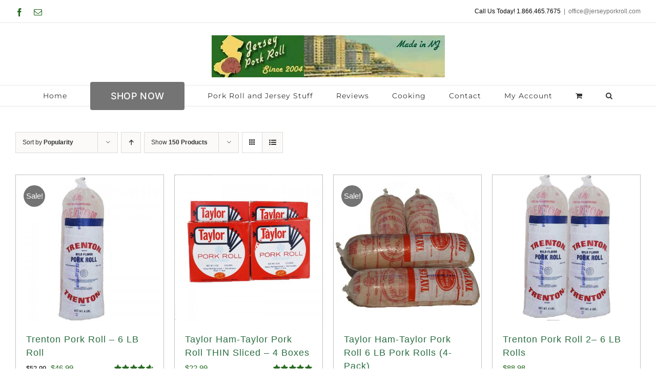

--- FILE ---
content_type: text/html; charset=UTF-8
request_url: https://jerseyporkroll.com/product-tag/pork-roll/?product_view=grid&product_orderby=popularity&product_order=desc&product_count=150
body_size: 19421
content:
<!DOCTYPE html>
<html class="avada-html-layout-wide avada-html-header-position-top avada-html-is-archive" dir="ltr" lang="en-US" prefix="og: https://ogp.me/ns#" prefix="og: http://ogp.me/ns# fb: http://ogp.me/ns/fb#">
<head>
	<meta http-equiv="X-UA-Compatible" content="IE=edge" />
	<meta http-equiv="Content-Type" content="text/html; charset=utf-8"/>
	<meta name="viewport" content="width=device-width, initial-scale=1" />
	<title>pork roll | Jersey Pork Roll</title>
	<style>img:is([sizes="auto" i], [sizes^="auto," i]) { contain-intrinsic-size: 3000px 1500px }</style>
	
		<!-- All in One SEO 4.9.0 - aioseo.com -->
	<meta name="robots" content="max-image-preview:large" />
	<link rel="canonical" href="https://jerseyporkroll.com/product-tag/pork-roll/" />
	<meta name="generator" content="All in One SEO (AIOSEO) 4.9.0" />
		<script type="application/ld+json" class="aioseo-schema">
			{"@context":"https:\/\/schema.org","@graph":[{"@type":"BreadcrumbList","@id":"https:\/\/jerseyporkroll.com\/product-tag\/pork-roll\/#breadcrumblist","itemListElement":[{"@type":"ListItem","@id":"https:\/\/jerseyporkroll.com#listItem","position":1,"name":"Home","item":"https:\/\/jerseyporkroll.com","nextItem":{"@type":"ListItem","@id":"https:\/\/jerseyporkroll.com\/shop\/#listItem","name":"Shop"}},{"@type":"ListItem","@id":"https:\/\/jerseyporkroll.com\/shop\/#listItem","position":2,"name":"Shop","item":"https:\/\/jerseyporkroll.com\/shop\/","nextItem":{"@type":"ListItem","@id":"https:\/\/jerseyporkroll.com\/product-tag\/pork-roll\/#listItem","name":"pork roll"},"previousItem":{"@type":"ListItem","@id":"https:\/\/jerseyporkroll.com#listItem","name":"Home"}},{"@type":"ListItem","@id":"https:\/\/jerseyporkroll.com\/product-tag\/pork-roll\/#listItem","position":3,"name":"pork roll","previousItem":{"@type":"ListItem","@id":"https:\/\/jerseyporkroll.com\/shop\/#listItem","name":"Shop"}}]},{"@type":"CollectionPage","@id":"https:\/\/jerseyporkroll.com\/product-tag\/pork-roll\/#collectionpage","url":"https:\/\/jerseyporkroll.com\/product-tag\/pork-roll\/","name":"pork roll | Jersey Pork Roll","inLanguage":"en-US","isPartOf":{"@id":"https:\/\/jerseyporkroll.com\/#website"},"breadcrumb":{"@id":"https:\/\/jerseyporkroll.com\/product-tag\/pork-roll\/#breadcrumblist"}},{"@type":"Organization","@id":"https:\/\/jerseyporkroll.com\/#organization","name":"Jersey Pork Roll","description":"Taylor Pork Roll, Taylor Ham, Trenton Pork Roll, Sabrett Hot Dogs and More","url":"https:\/\/jerseyporkroll.com\/","telephone":"+18664657675","logo":{"@type":"ImageObject","url":"https:\/\/jerseyporkroll.com\/wp-content\/uploads\/2012\/05\/jprlogo2011.jpg","@id":"https:\/\/jerseyporkroll.com\/product-tag\/pork-roll\/#organizationLogo","width":164,"height":92,"caption":"Jersey Pork Roll since 2004"},"image":{"@id":"https:\/\/jerseyporkroll.com\/product-tag\/pork-roll\/#organizationLogo"}},{"@type":"WebSite","@id":"https:\/\/jerseyporkroll.com\/#website","url":"https:\/\/jerseyporkroll.com\/","name":"Jersey Pork Roll","description":"Taylor Pork Roll, Taylor Ham, Trenton Pork Roll, Sabrett Hot Dogs and More","inLanguage":"en-US","publisher":{"@id":"https:\/\/jerseyporkroll.com\/#organization"}}]}
		</script>
		<!-- All in One SEO -->

<link rel='dns-prefetch' href='//www.google.com' />
<link rel="alternate" type="application/rss+xml" title="Jersey Pork Roll &raquo; Feed" href="https://jerseyporkroll.com/feed/" />
<link rel="alternate" type="application/rss+xml" title="Jersey Pork Roll &raquo; Comments Feed" href="https://jerseyporkroll.com/comments/feed/" />
		
		
		
				<link rel="alternate" type="application/rss+xml" title="Jersey Pork Roll &raquo; pork roll Tag Feed" href="https://jerseyporkroll.com/product-tag/pork-roll/feed/" />
<script type="text/javascript">
/* <![CDATA[ */
window._wpemojiSettings = {"baseUrl":"https:\/\/s.w.org\/images\/core\/emoji\/16.0.1\/72x72\/","ext":".png","svgUrl":"https:\/\/s.w.org\/images\/core\/emoji\/16.0.1\/svg\/","svgExt":".svg","source":{"concatemoji":"https:\/\/jerseyporkroll.com\/wp-includes\/js\/wp-emoji-release.min.js?ver=6.8.3"}};
/*! This file is auto-generated */
!function(s,n){var o,i,e;function c(e){try{var t={supportTests:e,timestamp:(new Date).valueOf()};sessionStorage.setItem(o,JSON.stringify(t))}catch(e){}}function p(e,t,n){e.clearRect(0,0,e.canvas.width,e.canvas.height),e.fillText(t,0,0);var t=new Uint32Array(e.getImageData(0,0,e.canvas.width,e.canvas.height).data),a=(e.clearRect(0,0,e.canvas.width,e.canvas.height),e.fillText(n,0,0),new Uint32Array(e.getImageData(0,0,e.canvas.width,e.canvas.height).data));return t.every(function(e,t){return e===a[t]})}function u(e,t){e.clearRect(0,0,e.canvas.width,e.canvas.height),e.fillText(t,0,0);for(var n=e.getImageData(16,16,1,1),a=0;a<n.data.length;a++)if(0!==n.data[a])return!1;return!0}function f(e,t,n,a){switch(t){case"flag":return n(e,"\ud83c\udff3\ufe0f\u200d\u26a7\ufe0f","\ud83c\udff3\ufe0f\u200b\u26a7\ufe0f")?!1:!n(e,"\ud83c\udde8\ud83c\uddf6","\ud83c\udde8\u200b\ud83c\uddf6")&&!n(e,"\ud83c\udff4\udb40\udc67\udb40\udc62\udb40\udc65\udb40\udc6e\udb40\udc67\udb40\udc7f","\ud83c\udff4\u200b\udb40\udc67\u200b\udb40\udc62\u200b\udb40\udc65\u200b\udb40\udc6e\u200b\udb40\udc67\u200b\udb40\udc7f");case"emoji":return!a(e,"\ud83e\udedf")}return!1}function g(e,t,n,a){var r="undefined"!=typeof WorkerGlobalScope&&self instanceof WorkerGlobalScope?new OffscreenCanvas(300,150):s.createElement("canvas"),o=r.getContext("2d",{willReadFrequently:!0}),i=(o.textBaseline="top",o.font="600 32px Arial",{});return e.forEach(function(e){i[e]=t(o,e,n,a)}),i}function t(e){var t=s.createElement("script");t.src=e,t.defer=!0,s.head.appendChild(t)}"undefined"!=typeof Promise&&(o="wpEmojiSettingsSupports",i=["flag","emoji"],n.supports={everything:!0,everythingExceptFlag:!0},e=new Promise(function(e){s.addEventListener("DOMContentLoaded",e,{once:!0})}),new Promise(function(t){var n=function(){try{var e=JSON.parse(sessionStorage.getItem(o));if("object"==typeof e&&"number"==typeof e.timestamp&&(new Date).valueOf()<e.timestamp+604800&&"object"==typeof e.supportTests)return e.supportTests}catch(e){}return null}();if(!n){if("undefined"!=typeof Worker&&"undefined"!=typeof OffscreenCanvas&&"undefined"!=typeof URL&&URL.createObjectURL&&"undefined"!=typeof Blob)try{var e="postMessage("+g.toString()+"("+[JSON.stringify(i),f.toString(),p.toString(),u.toString()].join(",")+"));",a=new Blob([e],{type:"text/javascript"}),r=new Worker(URL.createObjectURL(a),{name:"wpTestEmojiSupports"});return void(r.onmessage=function(e){c(n=e.data),r.terminate(),t(n)})}catch(e){}c(n=g(i,f,p,u))}t(n)}).then(function(e){for(var t in e)n.supports[t]=e[t],n.supports.everything=n.supports.everything&&n.supports[t],"flag"!==t&&(n.supports.everythingExceptFlag=n.supports.everythingExceptFlag&&n.supports[t]);n.supports.everythingExceptFlag=n.supports.everythingExceptFlag&&!n.supports.flag,n.DOMReady=!1,n.readyCallback=function(){n.DOMReady=!0}}).then(function(){return e}).then(function(){var e;n.supports.everything||(n.readyCallback(),(e=n.source||{}).concatemoji?t(e.concatemoji):e.wpemoji&&e.twemoji&&(t(e.twemoji),t(e.wpemoji)))}))}((window,document),window._wpemojiSettings);
/* ]]> */
</script>
<link rel='stylesheet' id='woocommerce-smart-coupons-available-coupons-block-css' href='https://jerseyporkroll.com/wp-content/plugins/woocommerce-smart-coupons/blocks/build/style-woocommerce-smart-coupons-available-coupons-block.css?ver=9.55.0' type='text/css' media='all' />
<link rel='stylesheet' id='wp-components-css' href='https://jerseyporkroll.com/wp-includes/css/dist/components/style.min.css?ver=6.8.3' type='text/css' media='all' />
<link rel='stylesheet' id='woocommerce-smart-coupons-send-coupon-form-block-css' href='https://jerseyporkroll.com/wp-content/plugins/woocommerce-smart-coupons/blocks/build/style-woocommerce-smart-coupons-send-coupon-form-block.css?ver=9.55.0' type='text/css' media='all' />
<link rel='stylesheet' id='woocommerce-smart-coupons-action-tab-frontend-css' href='https://jerseyporkroll.com/wp-content/plugins/woocommerce-smart-coupons/blocks/build/style-woocommerce-smart-coupons-action-tab-frontend.css?ver=9.55.0' type='text/css' media='all' />
<style id='wp-emoji-styles-inline-css' type='text/css'>

	img.wp-smiley, img.emoji {
		display: inline !important;
		border: none !important;
		box-shadow: none !important;
		height: 1em !important;
		width: 1em !important;
		margin: 0 0.07em !important;
		vertical-align: -0.1em !important;
		background: none !important;
		padding: 0 !important;
	}
</style>
<link rel='stylesheet' id='aioseo/css/src/vue/standalone/blocks/table-of-contents/global.scss-css' href='https://jerseyporkroll.com/wp-content/plugins/all-in-one-seo-pack/dist/Lite/assets/css/table-of-contents/global.e90f6d47.css?ver=4.9.0' type='text/css' media='all' />
<style id='woocommerce-inline-inline-css' type='text/css'>
.woocommerce form .form-row .required { visibility: visible; }
</style>
<link rel='stylesheet' id='fusion-dynamic-css-css' href='https://jerseyporkroll.com/wp-content/uploads/fusion-styles/9dc1894ae77afe9d6470449b1d36f7fd.min.css?ver=3.10.1' type='text/css' media='all' />
<script type="text/template" id="tmpl-variation-template">
	<div class="woocommerce-variation-description">{{{ data.variation.variation_description }}}</div>
	<div class="woocommerce-variation-price">{{{ data.variation.price_html }}}</div>
	<div class="woocommerce-variation-availability">{{{ data.variation.availability_html }}}</div>
</script>
<script type="text/template" id="tmpl-unavailable-variation-template">
	<p role="alert">Sorry, this product is unavailable. Please choose a different combination.</p>
</script>
<script type="text/javascript" src="https://jerseyporkroll.com/wp-includes/js/jquery/jquery.min.js?ver=3.7.1" id="jquery-core-js"></script>
<script type="text/javascript" src="https://jerseyporkroll.com/wp-includes/js/jquery/jquery-migrate.min.js?ver=3.4.1" id="jquery-migrate-js"></script>
<script type="text/javascript" src="https://jerseyporkroll.com/wp-includes/js/underscore.min.js?ver=1.13.7" id="underscore-js"></script>
<script type="text/javascript" id="wp-util-js-extra">
/* <![CDATA[ */
var _wpUtilSettings = {"ajax":{"url":"\/wp-admin\/admin-ajax.php"}};
/* ]]> */
</script>
<script type="text/javascript" src="https://jerseyporkroll.com/wp-includes/js/wp-util.min.js?ver=6.8.3" id="wp-util-js"></script>
<script type="text/javascript" src="https://jerseyporkroll.com/wp-content/plugins/woocommerce/assets/js/jquery-blockui/jquery.blockUI.min.js?ver=2.7.0-wc.10.3.7" id="wc-jquery-blockui-js" data-wp-strategy="defer"></script>
<script type="text/javascript" src="https://jerseyporkroll.com/wp-content/plugins/recaptcha-woo/js/rcfwc.js?ver=1.0" id="rcfwc-js-js" defer="defer" data-wp-strategy="defer"></script>
<script type="text/javascript" src="https://www.google.com/recaptcha/api.js?hl=en_US" id="recaptcha-js" defer="defer" data-wp-strategy="defer"></script>
<script type="text/javascript" src="https://jerseyporkroll.com/wp-content/plugins/woocommerce/assets/js/js-cookie/js.cookie.min.js?ver=2.1.4-wc.10.3.7" id="wc-js-cookie-js" defer="defer" data-wp-strategy="defer"></script>
<script type="text/javascript" id="woocommerce-js-extra">
/* <![CDATA[ */
var woocommerce_params = {"ajax_url":"\/wp-admin\/admin-ajax.php","wc_ajax_url":"\/?wc-ajax=%%endpoint%%","i18n_password_show":"Show password","i18n_password_hide":"Hide password"};
/* ]]> */
</script>
<script type="text/javascript" src="https://jerseyporkroll.com/wp-content/plugins/woocommerce/assets/js/frontend/woocommerce.min.js?ver=10.3.7" id="woocommerce-js" defer="defer" data-wp-strategy="defer"></script>
<script type="text/javascript" id="enhanced-ecommerce-google-analytics-js-extra">
/* <![CDATA[ */
var ConvAioGlobal = {"nonce":"28800e1fcc"};
/* ]]> */
</script>
<script data-cfasync="false" data-no-optimize="1" data-pagespeed-no-defer type="text/javascript" src="https://jerseyporkroll.com/wp-content/plugins/enhanced-e-commerce-for-woocommerce-store/public/js/con-gtm-google-analytics.js?ver=7.2.13" id="enhanced-ecommerce-google-analytics-js"></script>
<script data-cfasync="false" data-no-optimize="1" data-pagespeed-no-defer type="text/javascript" id="enhanced-ecommerce-google-analytics-js-after">
/* <![CDATA[ */
tvc_smd={"tvc_wcv":"10.3.7","tvc_wpv":"6.8.3","tvc_eev":"7.2.13","tvc_cnf":{"t_cg":"","t_ec":"","t_ee":"on","t_df":"","t_gUser":"","t_UAen":"on","t_thr":"6","t_IPA":"","t_PrivacyPolicy":"1"},"tvc_sub_data":{"sub_id":"","cu_id":"","pl_id":"","ga_tra_option":"","ga_property_id":"","ga_measurement_id":"","ga_ads_id":"","ga_gmc_id":"","ga_gmc_id_p":"","op_gtag_js":"","op_en_e_t":"","op_rm_t_t":"","op_dy_rm_t_t":"","op_li_ga_wi_ads":"","gmc_is_product_sync":"","gmc_is_site_verified":"","gmc_is_domain_claim":"","gmc_product_count":"","fb_pixel_id":"","tracking_method":"gtm","user_gtm_id":"conversios-gtm"}};
/* ]]> */
</script>
<link rel="https://api.w.org/" href="https://jerseyporkroll.com/wp-json/" /><link rel="alternate" title="JSON" type="application/json" href="https://jerseyporkroll.com/wp-json/wp/v2/product_tag/69" /><link rel="EditURI" type="application/rsd+xml" title="RSD" href="https://jerseyporkroll.com/xmlrpc.php?rsd" />
<meta name="generator" content="WordPress 6.8.3" />
<meta name="generator" content="WooCommerce 10.3.7" />
<!-- Google Tag Manager -->
<script>(function(w,d,s,l,i){w[l]=w[l]||[];w[l].push({'gtm.start':new Date().getTime(),event:'gtm.js'});var f=d.getElementsByTagName(s)[0],j=d.createElement(s),dl=l!='dataLayer'?'&l='+l:'';j.async=true;j.src='https://www.googletagmanager.com/gtm.js?id='+i+dl;f.parentNode.insertBefore(j,f);})(window,document,'script','dataLayer','GTM-TPJXFD37');</script>
<!-- End Google Tag Manager --> <style type="text/css" id="css-fb-visibility">@media screen and (max-width: 640px){.fusion-no-small-visibility{display:none !important;}body .sm-text-align-center{text-align:center !important;}body .sm-text-align-left{text-align:left !important;}body .sm-text-align-right{text-align:right !important;}body .sm-flex-align-center{justify-content:center !important;}body .sm-flex-align-flex-start{justify-content:flex-start !important;}body .sm-flex-align-flex-end{justify-content:flex-end !important;}body .sm-mx-auto{margin-left:auto !important;margin-right:auto !important;}body .sm-ml-auto{margin-left:auto !important;}body .sm-mr-auto{margin-right:auto !important;}body .fusion-absolute-position-small{position:absolute;top:auto;width:100%;}.awb-sticky.awb-sticky-small{ position: sticky; top: var(--awb-sticky-offset,0); }}@media screen and (min-width: 641px) and (max-width: 1024px){.fusion-no-medium-visibility{display:none !important;}body .md-text-align-center{text-align:center !important;}body .md-text-align-left{text-align:left !important;}body .md-text-align-right{text-align:right !important;}body .md-flex-align-center{justify-content:center !important;}body .md-flex-align-flex-start{justify-content:flex-start !important;}body .md-flex-align-flex-end{justify-content:flex-end !important;}body .md-mx-auto{margin-left:auto !important;margin-right:auto !important;}body .md-ml-auto{margin-left:auto !important;}body .md-mr-auto{margin-right:auto !important;}body .fusion-absolute-position-medium{position:absolute;top:auto;width:100%;}.awb-sticky.awb-sticky-medium{ position: sticky; top: var(--awb-sticky-offset,0); }}@media screen and (min-width: 1025px){.fusion-no-large-visibility{display:none !important;}body .lg-text-align-center{text-align:center !important;}body .lg-text-align-left{text-align:left !important;}body .lg-text-align-right{text-align:right !important;}body .lg-flex-align-center{justify-content:center !important;}body .lg-flex-align-flex-start{justify-content:flex-start !important;}body .lg-flex-align-flex-end{justify-content:flex-end !important;}body .lg-mx-auto{margin-left:auto !important;margin-right:auto !important;}body .lg-ml-auto{margin-left:auto !important;}body .lg-mr-auto{margin-right:auto !important;}body .fusion-absolute-position-large{position:absolute;top:auto;width:100%;}.awb-sticky.awb-sticky-large{ position: sticky; top: var(--awb-sticky-offset,0); }}</style>	<noscript><style>.woocommerce-product-gallery{ opacity: 1 !important; }</style></noscript>
	        <script data-cfasync="false" data-no-optimize="1" data-pagespeed-no-defer>
            var tvc_lc = 'USD';
        </script>
        <script data-cfasync="false" data-no-optimize="1" data-pagespeed-no-defer>
            var tvc_lc = 'USD';
        </script>
<script data-cfasync="false" data-pagespeed-no-defer>
      window.dataLayer = window.dataLayer || [];
      dataLayer.push({"event":"begin_datalayer","cov_remarketing":false,"conv_track_email":"1","conv_track_phone":"1","conv_track_address":"1","conv_track_page_scroll":"1","conv_track_file_download":"1","conv_track_author":"1","conv_track_signup":"1","conv_track_signin":"1"});
    </script>    <!-- Google Tag Manager by Conversios-->
    <script>
      (function(w, d, s, l, i) {
        w[l] = w[l] || [];
        w[l].push({
          'gtm.start': new Date().getTime(),
          event: 'gtm.js'
        });
        var f = d.getElementsByTagName(s)[0],
          j = d.createElement(s),
          dl = l != 'dataLayer' ? '&l=' + l : '';
        j.async = true;
        j.src =
          'https://www.googletagmanager.com/gtm.js?id=' + i + dl;
        f.parentNode.insertBefore(j, f);
      })(window, document, 'script', 'dataLayer', 'GTM-NGTQ2D2P');
    </script>
    <!-- End Google Tag Manager -->
    <!-- Google Tag Manager (noscript) -->
    <noscript><iframe src="https://www.googletagmanager.com/ns.html?id=GTM-NGTQ2D2P" height="0" width="0" style="display:none;visibility:hidden"></iframe></noscript>
    <!-- End Google Tag Manager (noscript) -->
      <script>
      (window.gaDevIds = window.gaDevIds || []).push('5CDcaG');
    </script>
          <script data-cfasync="false" data-no-optimize="1" data-pagespeed-no-defer>
            var tvc_lc = 'USD';
        </script>
        <script data-cfasync="false" data-no-optimize="1" data-pagespeed-no-defer>
            var tvc_lc = 'USD';
        </script>
		<style type="text/css" id="wp-custom-css">
			#christmas_shipping_field {
  display: flex;
  flex-direction: column;
  gap: 6px; /* spacing between each option */
}

#christmas_shipping_field label {
  display: flex !important;
  align-items: center; /* vertically center radio + text */
  gap: 6px; /* spacing between circle and text */
  margin: 0;
}

#christmas_shipping_field input[type="radio"] {
  display: inline-block !important;
  margin: 0;
}
		</style>
				<script type="text/javascript">
			var doc = document.documentElement;
			doc.setAttribute( 'data-useragent', navigator.userAgent );
		</script>
		
	</head>

<body class="archive tax-product_tag term-pork-roll term-69 wp-theme-Avada theme-Avada woocommerce woocommerce-page woocommerce-no-js fusion-image-hovers fusion-pagination-sizing fusion-button_type-flat fusion-button_span-no fusion-button_gradient-linear avada-image-rollover-circle-yes avada-image-rollover-yes avada-image-rollover-direction-left fusion-body ltr fusion-sticky-header no-tablet-sticky-header no-mobile-sticky-header no-mobile-slidingbar no-mobile-totop avada-has-rev-slider-styles fusion-disable-outline fusion-sub-menu-fade mobile-logo-pos-center layout-wide-mode avada-has-boxed-modal-shadow-none layout-scroll-offset-full avada-has-zero-margin-offset-top fusion-top-header menu-text-align-center fusion-woo-product-design-classic fusion-woo-shop-page-columns-4 fusion-woo-related-columns-4 fusion-woo-archive-page-columns-4 fusion-woocommerce-equal-heights avada-has-woo-gallery-disabled woo-sale-badge-circle woo-outofstock-badge-top_bar mobile-menu-design-modern fusion-show-pagination-text fusion-header-layout-v5 avada-responsive avada-footer-fx-none avada-menu-highlight-style-arrow fusion-search-form-classic fusion-main-menu-search-dropdown fusion-avatar-square avada-sticky-shrinkage avada-dropdown-styles avada-blog-layout-large avada-blog-archive-layout-large avada-header-shadow-no avada-menu-icon-position-left avada-has-megamenu-shadow avada-has-mainmenu-dropdown-divider avada-has-pagetitle-100-width avada-has-pagetitle-bg-full avada-has-main-nav-search-icon avada-has-100-footer avada-has-breadcrumb-mobile-hidden avada-has-titlebar-hide avada-has-pagination-padding avada-flyout-menu-direction-fade avada-ec-views-v1" data-awb-post-id="2846">
	<!-- Google Tag Manager (noscript) -->
<noscript><iframe src="https://www.googletagmanager.com/ns.html?id=GTM-TPJXFD37" height="0" width="0" style="display:none;visibility:hidden"></iframe></noscript>
<!-- End Google Tag Manager (noscript) -->    <!-- Google Tag Manager (noscript) conversios -->
    <noscript><iframe src="https://www.googletagmanager.com/ns.html?id=GTM-NGTQ2D2P" height="0" width="0" style="display:none;visibility:hidden"></iframe></noscript>
    <!-- End Google Tag Manager (noscript) conversios -->
    	<a class="skip-link screen-reader-text" href="#content">Skip to content</a>

	<div id="boxed-wrapper">
		
		<div id="wrapper" class="fusion-wrapper">
			<div id="home" style="position:relative;top:-1px;"></div>
							
					
			<header class="fusion-header-wrapper">
				<div class="fusion-header-v5 fusion-logo-alignment fusion-logo-center fusion-sticky-menu-1 fusion-sticky-logo- fusion-mobile-logo- fusion-sticky-menu-only fusion-header-menu-align-center fusion-mobile-menu-design-modern">
					
<div class="fusion-secondary-header">
	<div class="fusion-row">
					<div class="fusion-alignleft">
				<div class="fusion-social-links-header"><div class="fusion-social-networks"><div class="fusion-social-networks-wrapper"><a  class="fusion-social-network-icon fusion-tooltip fusion-facebook awb-icon-facebook" style data-placement="bottom" data-title="Facebook" data-toggle="tooltip" title="Facebook" href="https://www.facebook.com/JerseyPorkRoll/" target="_blank" rel="noreferrer"><span class="screen-reader-text">Facebook</span></a><a class="fusion-social-network-icon fusion-tooltip fusion-mail awb-icon-mail" style data-placement="bottom" data-title="Email" data-toggle="tooltip" title="Email" href="/cdn-cgi/l/email-protection#caa5ece9fbfaf8f1aca3ece9faf3f3f1afece9fafcfef1ece9fbfafcf1afb8b9afece9fbf8fbf1baa5b8a1b8ece9fbfbfbf1a6ece9fbfaf2f1ece9fafefcf1a9a5a7" target="_self" rel="noopener noreferrer"><span class="screen-reader-text">Email</span></a></div></div></div>			</div>
							<div class="fusion-alignright">
				<div class="fusion-contact-info"><span class="fusion-contact-info-phone-number"><span><a style="color: #000000;" href="tel:18664657675">Call Us Today! 1.866.465.7675</a></span></span><span class="fusion-header-separator">|</span><span class="fusion-contact-info-email-address"><a href="/cdn-cgi/l/email-protection#e08fc6c3d1d0d2dbc6c3d1d0d2db8983c6c3d1d0d1dbc6c3d6d4dbc6c3d1d0d6dbc6c3d1d0d1db92c6c3d1d1d5dbc6c3d1d0d1dbc6c3d1d2d1db90c6c3d1d1d1dbc6c3d1d1d4db8bc6c3d1d1d4db8f8c8cc6c3d4d6dbc6c3d9d9db8fc6c3d1d0d9db">o&#102;&#102;ic&#101;&#64;&#106;&#101;r&#115;&#101;&#121;p&#111;&#114;k&#114;oll&#46;&#99;o&#109;</a></span></div>			</div>
			</div>
</div>
<div class="fusion-header-sticky-height"></div>
<div class="fusion-sticky-header-wrapper"> <!-- start fusion sticky header wrapper -->
	<div class="fusion-header">
		<div class="fusion-row">
							<div class="fusion-logo" data-margin-top="15px" data-margin-bottom="15px" data-margin-left="0px" data-margin-right="0px">
			<a class="fusion-logo-link"  href="https://jerseyporkroll.com/" >

						<!-- standard logo -->
			<img src="https://jerseyporkroll.com/wp-content/uploads/2019/07/New-Logo.jpg" srcset="https://jerseyporkroll.com/wp-content/uploads/2019/07/New-Logo.jpg 1x" width="455" height="82" alt="Jersey Pork Roll Logo" data-retina_logo_url="" class="fusion-standard-logo" />

			
					</a>
		</div>
								<div class="fusion-mobile-menu-icons">
							<a href="#" class="fusion-icon awb-icon-bars" aria-label="Toggle mobile menu" aria-expanded="false"></a>
		
		
		
					<a href="https://jerseyporkroll.com/cart/" class="fusion-icon awb-icon-shopping-cart"  aria-label="Toggle mobile cart"></a>
			</div>
			
					</div>
	</div>
	<div class="fusion-secondary-main-menu">
		<div class="fusion-row">
			<nav class="fusion-main-menu" aria-label="Main Menu"><ul id="menu-main-navigation" class="fusion-menu"><li  id="menu-item-2597"  class="menu-item menu-item-type-post_type menu-item-object-page menu-item-home menu-item-2597"  data-item-id="2597"><a  href="https://jerseyporkroll.com/" class="fusion-arrow-highlight"><span class="menu-text">Home<span class="fusion-arrow-svg"><svg height="12px" width="23px">
					<path d="M0 0 L11.5 12 L23 0 Z" fill="rgb(255,255,255)" class="header_border_color_stroke" stroke-width="1"/>
					</svg></span></span></a></li><li  id="menu-item-2772"  class="menu-item menu-item-type-custom menu-item-object-custom menu-item-has-children menu-item-2772 fusion-dropdown-menu fusion-menu-item-button"  data-item-id="2772"><a href="https://jerseyporkroll.com/shop" class="fusion-arrow-highlight"><span class="menu-text fusion-button button-default button-xlarge">SHOP NOW<span class="fusion-arrow-svg"><svg height="12px" width="23px">
					<path d="M0 0 L11.5 12 L23 0 Z" fill="rgb(255,255,255)" class="header_border_color_stroke" stroke-width="1"/>
					</svg></span><span class="fusion-dropdown-svg"><svg height="12px" width="23px">
						<path d="M0 12 L11.5 0 L23 12 Z" fill="#ffffff"/>
						</svg></span></span></a><ul class="sub-menu"><li  id="menu-item-186724"  class="menu-item menu-item-type-taxonomy menu-item-object-product_cat menu-item-186724 fusion-dropdown-submenu" ><a  href="https://jerseyporkroll.com/cats/sale-limited-supply/" class="fusion-arrow-highlight"><span>SALE &#038; Limited Time</span></a></li><li  id="menu-item-164056"  class="menu-item menu-item-type-taxonomy menu-item-object-product_cat menu-item-164056 fusion-dropdown-submenu" ><a  href="https://jerseyporkroll.com/cats/taylor-ham-or-taylor-pork-roll/" class="fusion-arrow-highlight"><span>Taylor Ham or Taylor Pork Roll</span></a></li><li  id="menu-item-164058"  class="menu-item menu-item-type-taxonomy menu-item-object-product_cat menu-item-164058 fusion-dropdown-submenu" ><a  href="https://jerseyporkroll.com/cats/sabretts-hot-dogs/" class="fusion-arrow-highlight"><span>Sabretts Hot Dogs</span></a></li><li  id="menu-item-164059"  class="menu-item menu-item-type-taxonomy menu-item-object-product_cat menu-item-164059 fusion-dropdown-submenu" ><a  href="https://jerseyporkroll.com/cats/habbersett-philadelphia-specialties/" class="fusion-arrow-highlight"><span>Habbersett Philadelphia Specialties</span></a></li><li  id="menu-item-231277"  class="menu-item menu-item-type-taxonomy menu-item-object-product_cat menu-item-231277 fusion-dropdown-submenu" ><a  href="https://jerseyporkroll.com/cats/case/" class="fusion-arrow-highlight"><span>Case Pork Roll</span></a></li><li  id="menu-item-164057"  class="menu-item menu-item-type-taxonomy menu-item-object-product_cat menu-item-164057 fusion-dropdown-submenu" ><a  href="https://jerseyporkroll.com/cats/jersey-t-shirts-towels-candy-and-ornaments/" class="fusion-arrow-highlight"><span>Jersey Gifts</span></a></li><li  id="menu-item-2600"  class="menu-item menu-item-type-post_type menu-item-object-page menu-item-2600 fusion-dropdown-submenu" ><a  href="https://jerseyporkroll.com/services/shipping-taylor-ham-guarantee-at-jersey-pork-roll/" class="fusion-arrow-highlight"><span>Shipping and Guarantee</span></a></li><li  id="menu-item-2601"  class="menu-item menu-item-type-post_type menu-item-object-page menu-item-2601 fusion-dropdown-submenu" ><a  href="https://jerseyporkroll.com/services/privacy-policy/" class="fusion-arrow-highlight"><span>PRIVACY POLICY</span></a></li><li  id="menu-item-2700"  class="menu-item menu-item-type-post_type menu-item-object-page menu-item-2700 fusion-dropdown-submenu" ><a  href="https://jerseyporkroll.com/wholesale/" class="fusion-arrow-highlight"><span>Wholesale</span></a></li></ul></li><li  id="menu-item-2771"  class="menu-item menu-item-type-custom menu-item-object-custom menu-item-has-children menu-item-2771 fusion-dropdown-menu"  data-item-id="2771"><a  href="#" class="fusion-arrow-highlight"><span class="menu-text">Pork Roll and Jersey Stuff<span class="fusion-arrow-svg"><svg height="12px" width="23px">
					<path d="M0 0 L11.5 12 L23 0 Z" fill="rgb(255,255,255)" class="header_border_color_stroke" stroke-width="1"/>
					</svg></span><span class="fusion-dropdown-svg"><svg height="12px" width="23px">
						<path d="M0 12 L11.5 0 L23 12 Z" fill="#ffffff"/>
						</svg></span></span></a><ul class="sub-menu"><li  id="menu-item-2602"  class="menu-item menu-item-type-post_type menu-item-object-page menu-item-2602 fusion-dropdown-submenu" ><a  href="https://jerseyporkroll.com/pork-roll-history/" class="fusion-arrow-highlight"><span>Pork Roll History</span></a></li><li  id="menu-item-2599"  class="menu-item menu-item-type-post_type menu-item-object-page menu-item-2599 fusion-dropdown-submenu" ><a  href="https://jerseyporkroll.com/services/pork-roll-faq/" class="fusion-arrow-highlight"><span>Pork Roll FAQ</span></a></li><li  id="menu-item-2699"  class="menu-item menu-item-type-post_type menu-item-object-page menu-item-2699 fusion-dropdown-submenu" ><a  href="https://jerseyporkroll.com/nj-links/" class="fusion-arrow-highlight"><span>NJ Links</span></a></li></ul></li><li  id="menu-item-2604"  class="menu-item menu-item-type-post_type menu-item-object-page menu-item-2604"  data-item-id="2604"><a  href="https://jerseyporkroll.com/reviews/" class="fusion-arrow-highlight"><span class="menu-text">Reviews<span class="fusion-arrow-svg"><svg height="12px" width="23px">
					<path d="M0 0 L11.5 12 L23 0 Z" fill="rgb(255,255,255)" class="header_border_color_stroke" stroke-width="1"/>
					</svg></span></span></a></li><li  id="menu-item-2761"  class="menu-item menu-item-type-custom menu-item-object-custom menu-item-has-children menu-item-2761 fusion-dropdown-menu"  data-item-id="2761"><a  href="#" class="fusion-arrow-highlight"><span class="menu-text">Cooking<span class="fusion-arrow-svg"><svg height="12px" width="23px">
					<path d="M0 0 L11.5 12 L23 0 Z" fill="rgb(255,255,255)" class="header_border_color_stroke" stroke-width="1"/>
					</svg></span><span class="fusion-dropdown-svg"><svg height="12px" width="23px">
						<path d="M0 12 L11.5 0 L23 12 Z" fill="#ffffff"/>
						</svg></span></span></a><ul class="sub-menu"><li  id="menu-item-2607"  class="menu-item menu-item-type-post_type menu-item-object-page menu-item-2607 fusion-dropdown-submenu" ><a  href="https://jerseyporkroll.com/cooking/taylor-ham-or-pork-roll-recipes/" class="fusion-arrow-highlight"><span>Taylor Ham® and Pork Roll Recipes</span></a></li><li  id="menu-item-2603"  class="menu-item menu-item-type-post_type menu-item-object-page menu-item-2603 fusion-dropdown-submenu" ><a  href="https://jerseyporkroll.com/pork-roll-history/taylor-ham-pork-roll-memories/" class="fusion-arrow-highlight"><span>Taylor Ham Pork Roll Memories</span></a></li><li  id="menu-item-2776"  class="menu-item menu-item-type-post_type menu-item-object-page menu-item-2776 fusion-dropdown-submenu" ><a  href="https://jerseyporkroll.com/cooking/cooking-scrapple/" class="fusion-arrow-highlight"><span>Cooking Scrapple</span></a></li><li  id="menu-item-2777"  class="menu-item menu-item-type-post_type menu-item-object-page menu-item-2777 fusion-dropdown-submenu" ><a  href="https://jerseyporkroll.com/cooking/peanut-butter-snack-cakes/" class="fusion-arrow-highlight"><span>Peanut Butter Snack Cakes</span></a></li><li  id="menu-item-2778"  class="menu-item menu-item-type-post_type menu-item-object-page menu-item-has-children menu-item-2778 fusion-dropdown-submenu" ><a  href="https://jerseyporkroll.com/cooking/sabrett-frankfurters-or-hot-dogs/" class="fusion-arrow-highlight"><span>Sabrett Franks Hot Dog Recipes</span></a><ul class="sub-menu"><li  id="menu-item-2779"  class="menu-item menu-item-type-post_type menu-item-object-page menu-item-2779" ><a  href="https://jerseyporkroll.com/cooking/sabrett-frankfurters-or-hot-dogs/dirty-water-hot-dogs/" class="fusion-arrow-highlight"><span>Dirty Water Hot Dogs</span></a></li><li  id="menu-item-2780"  class="menu-item menu-item-type-post_type menu-item-object-page menu-item-2780" ><a  href="https://jerseyporkroll.com/cooking/sabrett-frankfurters-or-hot-dogs/sabrett-italian-style-hot-dogs-or-sausages/" class="fusion-arrow-highlight"><span>Sabrett Italian Style HOT DOGS or Sausage</span></a></li><li  id="menu-item-2781"  class="menu-item menu-item-type-post_type menu-item-object-page menu-item-2781" ><a  href="https://jerseyporkroll.com/cooking/sabrett-frankfurters-or-hot-dogs/best-brooklyn-hot-dog-sauce/" class="fusion-arrow-highlight"><span>Best Brooklyn Sabrett Hot Dog Sauce</span></a></li><li  id="menu-item-2782"  class="menu-item menu-item-type-post_type menu-item-object-page menu-item-2782" ><a  href="https://jerseyporkroll.com/cooking/sabrett-frankfurters-or-hot-dogs/sabrett-hot-dogs-bacon-and-cheese-or-angels-on-horseback/" class="fusion-arrow-highlight"><span>Sabrett Hot Dogs, Bacon, and Cheese or Angels on Horseback</span></a></li><li  id="menu-item-2783"  class="menu-item menu-item-type-post_type menu-item-object-page menu-item-2783" ><a  href="https://jerseyporkroll.com/cooking/sabrett-frankfurters-or-hot-dogs/onions-and-sauce/" class="fusion-arrow-highlight"><span>Onions and Sauce</span></a></li></ul></li></ul></li><li  id="menu-item-2701"  class="menu-item menu-item-type-post_type menu-item-object-page menu-item-2701"  data-item-id="2701"><a  href="https://jerseyporkroll.com/contact/" class="fusion-arrow-highlight"><span class="menu-text">Contact<span class="fusion-arrow-svg"><svg height="12px" width="23px">
					<path d="M0 0 L11.5 12 L23 0 Z" fill="rgb(255,255,255)" class="header_border_color_stroke" stroke-width="1"/>
					</svg></span></span></a></li><li class="menu-item fusion-dropdown-menu menu-item-has-children fusion-custom-menu-item fusion-menu-login-box"><a href="https://jerseyporkroll.com/my-account/" aria-haspopup="true" class="fusion-arrow-highlight"><span class="menu-text">My Account</span><span class="fusion-arrow-svg"><svg height="12px" width="23px">
					<path d="M0 0 L11.5 12 L23 0 Z" fill="rgb(255,255,255)" class="header_border_color_stroke" stroke-width="1"/>
					</svg></span><span class="fusion-dropdown-svg"><svg height="12px" width="23px">
						<path d="M0 12 L11.5 0 L23 12 Z" fill="#ffffff"/>
						</svg></span></a><div class="fusion-custom-menu-item-contents"><form action="https://jerseyporkroll.com/wp-login.php" name="loginform" method="post"><p><input type="text" class="input-text" name="log" id="username-main-navigation-697b731f0ef3d" value="" placeholder="Username" /></p><p><input type="password" class="input-text" name="pwd" id="password-main-navigation-697b731f0ef3d" value="" placeholder="Password" /></p><p class="fusion-remember-checkbox"><label for="fusion-menu-login-box-rememberme-main-navigation-697b731f0ef3d"><input name="rememberme" type="checkbox" id="fusion-menu-login-box-rememberme" value="forever"> Remember Me</label></p><input type="hidden" name="fusion_woo_login_box" value="true" /><p class="fusion-login-box-submit"><input type="submit" name="wp-submit" id="wp-submit-main-navigation-697b731f0ef3d" class="button button-small default comment-submit" value="Log In"><input type="hidden" name="redirect" value=""></p></form><a class="fusion-menu-login-box-register" href="https://jerseyporkroll.com/my-account/" title="Register">Register</a></div></li><li class="fusion-custom-menu-item fusion-menu-cart fusion-main-menu-cart"><a class="fusion-main-menu-icon" href="https://jerseyporkroll.com/cart/"><span class="menu-text" aria-label="View Cart"></span></a></li><li class="fusion-custom-menu-item fusion-main-menu-search"><a class="fusion-main-menu-icon" href="#" aria-label="Search" data-title="Search" title="Search" role="button" aria-expanded="false"></a><div class="fusion-custom-menu-item-contents">		<form role="search" class="searchform fusion-search-form  fusion-search-form-classic" method="get" action="https://jerseyporkroll.com/">
			<div class="fusion-search-form-content">

				
				<div class="fusion-search-field search-field">
					<label><span class="screen-reader-text">Search for:</span>
													<input type="search" value="" name="s" class="s" placeholder="Search..." required aria-required="true" aria-label="Search..."/>
											</label>
				</div>
				<div class="fusion-search-button search-button">
					<input type="submit" class="fusion-search-submit searchsubmit" aria-label="Search" value="&#xf002;" />
									</div>

				
			</div>


			
		</form>
		</div></li></ul></nav><nav class="fusion-main-menu fusion-sticky-menu" aria-label="Main Menu Sticky"><ul id="menu-main-navigation-1" class="fusion-menu"><li   class="menu-item menu-item-type-post_type menu-item-object-page menu-item-home menu-item-2597"  data-item-id="2597"><a  href="https://jerseyporkroll.com/" class="fusion-arrow-highlight"><span class="menu-text">Home<span class="fusion-arrow-svg"><svg height="12px" width="23px">
					<path d="M0 0 L11.5 12 L23 0 Z" fill="rgb(255,255,255)" class="header_border_color_stroke" stroke-width="1"/>
					</svg></span></span></a></li><li   class="menu-item menu-item-type-custom menu-item-object-custom menu-item-has-children menu-item-2772 fusion-dropdown-menu fusion-menu-item-button"  data-item-id="2772"><a href="https://jerseyporkroll.com/shop" class="fusion-arrow-highlight"><span class="menu-text fusion-button button-default button-xlarge">SHOP NOW<span class="fusion-arrow-svg"><svg height="12px" width="23px">
					<path d="M0 0 L11.5 12 L23 0 Z" fill="rgb(255,255,255)" class="header_border_color_stroke" stroke-width="1"/>
					</svg></span><span class="fusion-dropdown-svg"><svg height="12px" width="23px">
						<path d="M0 12 L11.5 0 L23 12 Z" fill="#ffffff"/>
						</svg></span></span></a><ul class="sub-menu"><li   class="menu-item menu-item-type-taxonomy menu-item-object-product_cat menu-item-186724 fusion-dropdown-submenu" ><a  href="https://jerseyporkroll.com/cats/sale-limited-supply/" class="fusion-arrow-highlight"><span>SALE &#038; Limited Time</span></a></li><li   class="menu-item menu-item-type-taxonomy menu-item-object-product_cat menu-item-164056 fusion-dropdown-submenu" ><a  href="https://jerseyporkroll.com/cats/taylor-ham-or-taylor-pork-roll/" class="fusion-arrow-highlight"><span>Taylor Ham or Taylor Pork Roll</span></a></li><li   class="menu-item menu-item-type-taxonomy menu-item-object-product_cat menu-item-164058 fusion-dropdown-submenu" ><a  href="https://jerseyporkroll.com/cats/sabretts-hot-dogs/" class="fusion-arrow-highlight"><span>Sabretts Hot Dogs</span></a></li><li   class="menu-item menu-item-type-taxonomy menu-item-object-product_cat menu-item-164059 fusion-dropdown-submenu" ><a  href="https://jerseyporkroll.com/cats/habbersett-philadelphia-specialties/" class="fusion-arrow-highlight"><span>Habbersett Philadelphia Specialties</span></a></li><li   class="menu-item menu-item-type-taxonomy menu-item-object-product_cat menu-item-231277 fusion-dropdown-submenu" ><a  href="https://jerseyporkroll.com/cats/case/" class="fusion-arrow-highlight"><span>Case Pork Roll</span></a></li><li   class="menu-item menu-item-type-taxonomy menu-item-object-product_cat menu-item-164057 fusion-dropdown-submenu" ><a  href="https://jerseyporkroll.com/cats/jersey-t-shirts-towels-candy-and-ornaments/" class="fusion-arrow-highlight"><span>Jersey Gifts</span></a></li><li   class="menu-item menu-item-type-post_type menu-item-object-page menu-item-2600 fusion-dropdown-submenu" ><a  href="https://jerseyporkroll.com/services/shipping-taylor-ham-guarantee-at-jersey-pork-roll/" class="fusion-arrow-highlight"><span>Shipping and Guarantee</span></a></li><li   class="menu-item menu-item-type-post_type menu-item-object-page menu-item-2601 fusion-dropdown-submenu" ><a  href="https://jerseyporkroll.com/services/privacy-policy/" class="fusion-arrow-highlight"><span>PRIVACY POLICY</span></a></li><li   class="menu-item menu-item-type-post_type menu-item-object-page menu-item-2700 fusion-dropdown-submenu" ><a  href="https://jerseyporkroll.com/wholesale/" class="fusion-arrow-highlight"><span>Wholesale</span></a></li></ul></li><li   class="menu-item menu-item-type-custom menu-item-object-custom menu-item-has-children menu-item-2771 fusion-dropdown-menu"  data-item-id="2771"><a  href="#" class="fusion-arrow-highlight"><span class="menu-text">Pork Roll and Jersey Stuff<span class="fusion-arrow-svg"><svg height="12px" width="23px">
					<path d="M0 0 L11.5 12 L23 0 Z" fill="rgb(255,255,255)" class="header_border_color_stroke" stroke-width="1"/>
					</svg></span><span class="fusion-dropdown-svg"><svg height="12px" width="23px">
						<path d="M0 12 L11.5 0 L23 12 Z" fill="#ffffff"/>
						</svg></span></span></a><ul class="sub-menu"><li   class="menu-item menu-item-type-post_type menu-item-object-page menu-item-2602 fusion-dropdown-submenu" ><a  href="https://jerseyporkroll.com/pork-roll-history/" class="fusion-arrow-highlight"><span>Pork Roll History</span></a></li><li   class="menu-item menu-item-type-post_type menu-item-object-page menu-item-2599 fusion-dropdown-submenu" ><a  href="https://jerseyporkroll.com/services/pork-roll-faq/" class="fusion-arrow-highlight"><span>Pork Roll FAQ</span></a></li><li   class="menu-item menu-item-type-post_type menu-item-object-page menu-item-2699 fusion-dropdown-submenu" ><a  href="https://jerseyporkroll.com/nj-links/" class="fusion-arrow-highlight"><span>NJ Links</span></a></li></ul></li><li   class="menu-item menu-item-type-post_type menu-item-object-page menu-item-2604"  data-item-id="2604"><a  href="https://jerseyporkroll.com/reviews/" class="fusion-arrow-highlight"><span class="menu-text">Reviews<span class="fusion-arrow-svg"><svg height="12px" width="23px">
					<path d="M0 0 L11.5 12 L23 0 Z" fill="rgb(255,255,255)" class="header_border_color_stroke" stroke-width="1"/>
					</svg></span></span></a></li><li   class="menu-item menu-item-type-custom menu-item-object-custom menu-item-has-children menu-item-2761 fusion-dropdown-menu"  data-item-id="2761"><a  href="#" class="fusion-arrow-highlight"><span class="menu-text">Cooking<span class="fusion-arrow-svg"><svg height="12px" width="23px">
					<path d="M0 0 L11.5 12 L23 0 Z" fill="rgb(255,255,255)" class="header_border_color_stroke" stroke-width="1"/>
					</svg></span><span class="fusion-dropdown-svg"><svg height="12px" width="23px">
						<path d="M0 12 L11.5 0 L23 12 Z" fill="#ffffff"/>
						</svg></span></span></a><ul class="sub-menu"><li   class="menu-item menu-item-type-post_type menu-item-object-page menu-item-2607 fusion-dropdown-submenu" ><a  href="https://jerseyporkroll.com/cooking/taylor-ham-or-pork-roll-recipes/" class="fusion-arrow-highlight"><span>Taylor Ham® and Pork Roll Recipes</span></a></li><li   class="menu-item menu-item-type-post_type menu-item-object-page menu-item-2603 fusion-dropdown-submenu" ><a  href="https://jerseyporkroll.com/pork-roll-history/taylor-ham-pork-roll-memories/" class="fusion-arrow-highlight"><span>Taylor Ham Pork Roll Memories</span></a></li><li   class="menu-item menu-item-type-post_type menu-item-object-page menu-item-2776 fusion-dropdown-submenu" ><a  href="https://jerseyporkroll.com/cooking/cooking-scrapple/" class="fusion-arrow-highlight"><span>Cooking Scrapple</span></a></li><li   class="menu-item menu-item-type-post_type menu-item-object-page menu-item-2777 fusion-dropdown-submenu" ><a  href="https://jerseyporkroll.com/cooking/peanut-butter-snack-cakes/" class="fusion-arrow-highlight"><span>Peanut Butter Snack Cakes</span></a></li><li   class="menu-item menu-item-type-post_type menu-item-object-page menu-item-has-children menu-item-2778 fusion-dropdown-submenu" ><a  href="https://jerseyporkroll.com/cooking/sabrett-frankfurters-or-hot-dogs/" class="fusion-arrow-highlight"><span>Sabrett Franks Hot Dog Recipes</span></a><ul class="sub-menu"><li   class="menu-item menu-item-type-post_type menu-item-object-page menu-item-2779" ><a  href="https://jerseyporkroll.com/cooking/sabrett-frankfurters-or-hot-dogs/dirty-water-hot-dogs/" class="fusion-arrow-highlight"><span>Dirty Water Hot Dogs</span></a></li><li   class="menu-item menu-item-type-post_type menu-item-object-page menu-item-2780" ><a  href="https://jerseyporkroll.com/cooking/sabrett-frankfurters-or-hot-dogs/sabrett-italian-style-hot-dogs-or-sausages/" class="fusion-arrow-highlight"><span>Sabrett Italian Style HOT DOGS or Sausage</span></a></li><li   class="menu-item menu-item-type-post_type menu-item-object-page menu-item-2781" ><a  href="https://jerseyporkroll.com/cooking/sabrett-frankfurters-or-hot-dogs/best-brooklyn-hot-dog-sauce/" class="fusion-arrow-highlight"><span>Best Brooklyn Sabrett Hot Dog Sauce</span></a></li><li   class="menu-item menu-item-type-post_type menu-item-object-page menu-item-2782" ><a  href="https://jerseyporkroll.com/cooking/sabrett-frankfurters-or-hot-dogs/sabrett-hot-dogs-bacon-and-cheese-or-angels-on-horseback/" class="fusion-arrow-highlight"><span>Sabrett Hot Dogs, Bacon, and Cheese or Angels on Horseback</span></a></li><li   class="menu-item menu-item-type-post_type menu-item-object-page menu-item-2783" ><a  href="https://jerseyporkroll.com/cooking/sabrett-frankfurters-or-hot-dogs/onions-and-sauce/" class="fusion-arrow-highlight"><span>Onions and Sauce</span></a></li></ul></li></ul></li><li   class="menu-item menu-item-type-post_type menu-item-object-page menu-item-2701"  data-item-id="2701"><a  href="https://jerseyporkroll.com/contact/" class="fusion-arrow-highlight"><span class="menu-text">Contact<span class="fusion-arrow-svg"><svg height="12px" width="23px">
					<path d="M0 0 L11.5 12 L23 0 Z" fill="rgb(255,255,255)" class="header_border_color_stroke" stroke-width="1"/>
					</svg></span></span></a></li><li class="menu-item fusion-dropdown-menu menu-item-has-children fusion-custom-menu-item fusion-menu-login-box"><a href="https://jerseyporkroll.com/my-account/" aria-haspopup="true" class="fusion-arrow-highlight"><span class="menu-text">My Account</span></a><div class="fusion-custom-menu-item-contents"><form action="https://jerseyporkroll.com/wp-login.php" name="loginform" method="post"><p><input type="text" class="input-text" name="log" id="username-main-navigation-697b731f1e538" value="" placeholder="Username" /></p><p><input type="password" class="input-text" name="pwd" id="password-main-navigation-697b731f1e538" value="" placeholder="Password" /></p><p class="fusion-remember-checkbox"><label for="fusion-menu-login-box-rememberme-main-navigation-697b731f1e538"><input name="rememberme" type="checkbox" id="fusion-menu-login-box-rememberme" value="forever"> Remember Me</label></p><input type="hidden" name="fusion_woo_login_box" value="true" /><p class="fusion-login-box-submit"><input type="submit" name="wp-submit" id="wp-submit-main-navigation-697b731f1e538" class="button button-small default comment-submit" value="Log In"><input type="hidden" name="redirect" value=""></p></form><a class="fusion-menu-login-box-register" href="https://jerseyporkroll.com/my-account/" title="Register">Register</a></div></li><li class="fusion-custom-menu-item fusion-menu-cart fusion-main-menu-cart"><a class="fusion-main-menu-icon" href="https://jerseyporkroll.com/cart/"><span class="menu-text" aria-label="View Cart"></span></a></li><li class="fusion-custom-menu-item fusion-main-menu-search"><a class="fusion-main-menu-icon" href="#" aria-label="Search" data-title="Search" title="Search" role="button" aria-expanded="false"></a><div class="fusion-custom-menu-item-contents">		<form role="search" class="searchform fusion-search-form  fusion-search-form-classic" method="get" action="https://jerseyporkroll.com/">
			<div class="fusion-search-form-content">

				
				<div class="fusion-search-field search-field">
					<label><span class="screen-reader-text">Search for:</span>
													<input type="search" value="" name="s" class="s" placeholder="Search..." required aria-required="true" aria-label="Search..."/>
											</label>
				</div>
				<div class="fusion-search-button search-button">
					<input type="submit" class="fusion-search-submit searchsubmit" aria-label="Search" value="&#xf002;" />
									</div>

				
			</div>


			
		</form>
		</div></li></ul></nav>
<nav class="fusion-mobile-nav-holder fusion-mobile-menu-text-align-left" aria-label="Main Menu Mobile"></nav>

	<nav class="fusion-mobile-nav-holder fusion-mobile-menu-text-align-left fusion-mobile-sticky-nav-holder" aria-label="Main Menu Mobile Sticky"></nav>
					</div>
	</div>
</div> <!-- end fusion sticky header wrapper -->
				</div>
				<div class="fusion-clearfix"></div>
			</header>
								
							<div id="sliders-container" class="fusion-slider-visibility">
					</div>
				
					
							
			
						<main id="main" class="clearfix ">
				<div class="fusion-row" style="">
		<div class="woocommerce-container">
			<section id="content" class=" full-width" style="width: 100%;">
		<header class="woocommerce-products-header">
	
	</header>
<div class="woocommerce-notices-wrapper"></div>
<div class="catalog-ordering fusion-clearfix">
			<div class="orderby-order-container">
			<ul class="orderby order-dropdown">
				<li>
					<span class="current-li">
						<span class="current-li-content">
														<a aria-haspopup="true">Sort by <strong>Popularity</strong></a>
						</span>
					</span>
					<ul>
																			<li class="">
																<a href="?product_view=grid&product_orderby=default&product_order=desc&product_count=150">Sort by <strong>Default Order</strong></a>
							</li>
												<li class="">
														<a href="?product_view=grid&product_orderby=name&product_order=desc&product_count=150">Sort by <strong>Name</strong></a>
						</li>
						<li class="">
														<a href="?product_view=grid&product_orderby=price&product_order=desc&product_count=150">Sort by <strong>Price</strong></a>
						</li>
						<li class="">
														<a href="?product_view=grid&product_orderby=date&product_order=desc&product_count=150">Sort by <strong>Date</strong></a>
						</li>
						<li class="current">
														<a href="?product_view=grid&product_orderby=popularity&product_order=desc&product_count=150">Sort by <strong>Popularity</strong></a>
						</li>

													<li class="">
																<a href="?product_view=grid&product_orderby=rating&product_order=desc&product_count=150">Sort by <strong>Rating</strong></a>
							</li>
											</ul>
				</li>
			</ul>

			<ul class="order">
															<li class="desc"><a aria-label="Ascending order" aria-haspopup="true" href="?product_view=grid&product_orderby=popularity&product_order=asc&product_count=150"><i class="awb-icon-arrow-down2 icomoon-up" aria-hidden="true"></i></a></li>
												</ul>
		</div>

		<ul class="sort-count order-dropdown">
			<li>
				<span class="current-li">
					<a aria-haspopup="true">
						Show <strong>50 Products</strong>						</a>
					</span>
				<ul>
					<li class="">
						<a href="?product_view=grid&product_orderby=popularity&product_order=desc&product_count=50">
							Show <strong>50 Products</strong>						</a>
					</li>
					<li class="">
						<a href="?product_view=grid&product_orderby=popularity&product_order=desc&product_count=100">
							Show <strong>100 Products</strong>						</a>
					</li>
					<li class="current">
						<a href="?product_view=grid&product_orderby=popularity&product_order=desc&product_count=150">
							Show <strong>150 Products</strong>						</a>
					</li>
				</ul>
			</li>
		</ul>
	
																<ul class="fusion-grid-list-view">
			<li class="fusion-grid-view-li active-view">
				<a class="fusion-grid-view" aria-label="View as grid" aria-haspopup="true" href="?product_view=grid&product_orderby=popularity&product_order=desc&product_count=150"><i class="awb-icon-grid icomoon-grid" aria-hidden="true"></i></a>
			</li>
			<li class="fusion-list-view-li">
				<a class="fusion-list-view" aria-haspopup="true" aria-label="View as list" href="?product_view=list&product_orderby=popularity&product_order=desc&product_count=150"><i class="awb-icon-list icomoon-list" aria-hidden="true"></i></a>
			</li>
		</ul>
	</div>
<ul class="products clearfix products-4">
<li class="product type-product post-2846 status-publish first instock product_cat-taylor-ham-or-taylor-pork-roll product_tag-6-lbs-roll product_tag-log product_tag-new-jersey product_tag-pork-roll product_tag-ship product_tag-taylor product_tag-trenton has-post-thumbnail sale featured shipping-taxable purchasable product-type-simple product-grid-view">
	<div class="fusion-product-wrapper">
<a href="https://jerseyporkroll.com/shop/taylor-ham-or-taylor-pork-roll/trenton-pork-roll-6-lb-roll/" class="product-images" aria-label="Trenton Pork Roll – 6 LB Roll">
<div class="fusion-woo-badges-wrapper">

	<span class="onsale">Sale!</span>
	</div><div class="featured-image">
		<img width="500" height="500" src="https://jerseyporkroll.com/wp-content/uploads/2017/05/6lbs-Trenton-Pork-Roll1-500x500.jpg" class="attachment-woocommerce_thumbnail size-woocommerce_thumbnail wp-post-image" alt="" decoding="async" fetchpriority="high" srcset="https://jerseyporkroll.com/wp-content/uploads/2017/05/6lbs-Trenton-Pork-Roll1-66x66.jpg 66w, https://jerseyporkroll.com/wp-content/uploads/2017/05/6lbs-Trenton-Pork-Roll1-100x100.jpg 100w, https://jerseyporkroll.com/wp-content/uploads/2017/05/6lbs-Trenton-Pork-Roll1-150x150.jpg 150w, https://jerseyporkroll.com/wp-content/uploads/2017/05/6lbs-Trenton-Pork-Roll1-200x200.jpg 200w, https://jerseyporkroll.com/wp-content/uploads/2017/05/6lbs-Trenton-Pork-Roll1-300x300.jpg 300w, https://jerseyporkroll.com/wp-content/uploads/2017/05/6lbs-Trenton-Pork-Roll1-400x400.jpg 400w, https://jerseyporkroll.com/wp-content/uploads/2017/05/6lbs-Trenton-Pork-Roll1-500x500.jpg 500w, https://jerseyporkroll.com/wp-content/uploads/2017/05/6lbs-Trenton-Pork-Roll1-600x600.jpg 600w, https://jerseyporkroll.com/wp-content/uploads/2017/05/6lbs-Trenton-Pork-Roll1-700x700.jpg 700w, https://jerseyporkroll.com/wp-content/uploads/2017/05/6lbs-Trenton-Pork-Roll1-768x768.jpg 768w, https://jerseyporkroll.com/wp-content/uploads/2017/05/6lbs-Trenton-Pork-Roll1.jpg 800w" sizes="(max-width: 500px) 100vw, 500px" />
						<div class="cart-loading"><i class="awb-icon-spinner" aria-hidden="true"></i></div>
			</div>
</a>
<div class="fusion-product-content">
	<div class="product-details">
		<div class="product-details-container">
<h3 class="product-title">
	<a href="https://jerseyporkroll.com/shop/taylor-ham-or-taylor-pork-roll/trenton-pork-roll-6-lb-roll/">
		Trenton Pork Roll – 6 LB Roll	</a>
</h3>
<div class="fusion-price-rating">
<div class="star-rating" role="img" aria-label="Rated 4.68 out of 5"><span style="width:93.6%">Rated <strong class="rating">4.68</strong> out of 5</span></div>
	<span class="price"><del aria-hidden="true"><span class="woocommerce-Price-amount amount"><bdi><span class="woocommerce-Price-currencySymbol">&#36;</span>52.99</bdi></span></del> <span class="screen-reader-text">Original price was: &#036;52.99.</span><ins aria-hidden="true"><span class="woocommerce-Price-amount amount"><bdi><span class="woocommerce-Price-currencySymbol">&#36;</span>46.99</bdi></span></ins><span class="screen-reader-text">Current price is: &#036;46.99.</span></span>
		</div>
	</div>
</div>


	<div class="product-buttons">
		<div class="fusion-content-sep sep-double sep-solid"></div>
		<div class="product-buttons-container clearfix">
<a href="/product-tag/pork-roll/?product_view=grid&#038;product_orderby=popularity&#038;product_order=desc&#038;product_count=150&#038;add-to-cart=2846"  data-quantity="1" class="button product_type_simple add_to_cart_button ajax_add_to_cart" data-product_id="2846" data-product_sku="T-TR-6" aria-label="Add to cart: &ldquo;Trenton Pork Roll – 6 LB Roll&rdquo;" rel="nofollow">Add to cart</a>
<a href="https://jerseyporkroll.com/shop/taylor-ham-or-taylor-pork-roll/trenton-pork-roll-6-lb-roll/" class="show_details_button">
	Details</a>


	</div>
	</div>

	</div> </div>
</li>
<li class="product type-product post-2862 status-publish instock product_cat-taylor-ham-or-taylor-pork-roll product_tag-pork-roll product_tag-taylor-ham product_tag-taylors-pork-roll product_tag-thin-slices has-post-thumbnail featured shipping-taxable purchasable product-type-simple product-grid-view">
	<div class="fusion-product-wrapper">
<a href="https://jerseyporkroll.com/shop/taylor-ham-or-taylor-pork-roll/taylor-hamtaylor-pork-roll-thin-sliced-4-boxes/" class="product-images" aria-label="Taylor Ham-Taylor Pork Roll THIN Sliced – 4 Boxes">

<div class="featured-image">
		<img width="500" height="500" src="https://jerseyporkroll.com/wp-content/uploads/2017/05/4-6oz-Sliced-Taylor-Pork-Roll11-500x500.jpg" class="attachment-woocommerce_thumbnail size-woocommerce_thumbnail wp-post-image" alt="" decoding="async" srcset="https://jerseyporkroll.com/wp-content/uploads/2017/05/4-6oz-Sliced-Taylor-Pork-Roll11-66x66.jpg 66w, https://jerseyporkroll.com/wp-content/uploads/2017/05/4-6oz-Sliced-Taylor-Pork-Roll11-100x100.jpg 100w, https://jerseyporkroll.com/wp-content/uploads/2017/05/4-6oz-Sliced-Taylor-Pork-Roll11-150x150.jpg 150w, https://jerseyporkroll.com/wp-content/uploads/2017/05/4-6oz-Sliced-Taylor-Pork-Roll11-200x200.jpg 200w, https://jerseyporkroll.com/wp-content/uploads/2017/05/4-6oz-Sliced-Taylor-Pork-Roll11-300x300.jpg 300w, https://jerseyporkroll.com/wp-content/uploads/2017/05/4-6oz-Sliced-Taylor-Pork-Roll11-400x400.jpg 400w, https://jerseyporkroll.com/wp-content/uploads/2017/05/4-6oz-Sliced-Taylor-Pork-Roll11-500x500.jpg 500w, https://jerseyporkroll.com/wp-content/uploads/2017/05/4-6oz-Sliced-Taylor-Pork-Roll11-600x600.jpg 600w, https://jerseyporkroll.com/wp-content/uploads/2017/05/4-6oz-Sliced-Taylor-Pork-Roll11-700x700.jpg 700w, https://jerseyporkroll.com/wp-content/uploads/2017/05/4-6oz-Sliced-Taylor-Pork-Roll11-768x768.jpg 768w, https://jerseyporkroll.com/wp-content/uploads/2017/05/4-6oz-Sliced-Taylor-Pork-Roll11.jpg 800w" sizes="(max-width: 500px) 100vw, 500px" />
						<div class="cart-loading"><i class="awb-icon-spinner" aria-hidden="true"></i></div>
			</div>
</a>
<div class="fusion-product-content">
	<div class="product-details">
		<div class="product-details-container">
<h3 class="product-title">
	<a href="https://jerseyporkroll.com/shop/taylor-ham-or-taylor-pork-roll/taylor-hamtaylor-pork-roll-thin-sliced-4-boxes/">
		Taylor Ham-Taylor Pork Roll THIN Sliced – 4 Boxes	</a>
</h3>
<div class="fusion-price-rating">
<div class="star-rating" role="img" aria-label="Rated 5.00 out of 5"><span style="width:100%">Rated <strong class="rating">5.00</strong> out of 5</span></div>
	<span class="price"><span class="woocommerce-Price-amount amount"><bdi><span class="woocommerce-Price-currencySymbol">&#36;</span>22.99</bdi></span></span>
		</div>
	</div>
</div>


	<div class="product-buttons">
		<div class="fusion-content-sep sep-double sep-solid"></div>
		<div class="product-buttons-container clearfix">
<a href="/product-tag/pork-roll/?product_view=grid&#038;product_orderby=popularity&#038;product_order=desc&#038;product_count=150&#038;add-to-cart=2862"  data-quantity="1" class="button product_type_simple add_to_cart_button ajax_add_to_cart" data-product_id="2862" data-product_sku="T-4bxsliced" aria-label="Add to cart: &ldquo;Taylor Ham-Taylor Pork Roll THIN Sliced – 4 Boxes&rdquo;" rel="nofollow">Add to cart</a>
<a href="https://jerseyporkroll.com/shop/taylor-ham-or-taylor-pork-roll/taylor-hamtaylor-pork-roll-thin-sliced-4-boxes/" class="show_details_button">
	Details</a>


	</div>
	</div>

	</div> </div>
</li>
<li class="product type-product post-2848 status-publish instock product_cat-taylor-ham-or-taylor-pork-roll product_tag-4-6-lb-rolls product_tag-pork-roll product_tag-taylor-ham has-post-thumbnail sale shipping-taxable purchasable product-type-simple product-grid-view">
	<div class="fusion-product-wrapper">
<a href="https://jerseyporkroll.com/shop/taylor-ham-or-taylor-pork-roll/taylor-ham-pork-roll-6-lb-pork-rolls-4-pack/" class="product-images" aria-label="Taylor Ham-Taylor Pork Roll 6 LB Pork Rolls (4-Pack)">
<div class="fusion-woo-badges-wrapper">

	<span class="onsale">Sale!</span>
	</div><div class="featured-image">
		<img width="500" height="500" src="https://jerseyporkroll.com/wp-content/uploads/2017/05/4-6taylorhamporkroll-500x500.jpg" class="attachment-woocommerce_thumbnail size-woocommerce_thumbnail wp-post-image" alt="" decoding="async" srcset="https://jerseyporkroll.com/wp-content/uploads/2017/05/4-6taylorhamporkroll-66x66.jpg 66w, https://jerseyporkroll.com/wp-content/uploads/2017/05/4-6taylorhamporkroll-100x100.jpg 100w, https://jerseyporkroll.com/wp-content/uploads/2017/05/4-6taylorhamporkroll-150x150.jpg 150w, https://jerseyporkroll.com/wp-content/uploads/2017/05/4-6taylorhamporkroll-200x200.jpg 200w, https://jerseyporkroll.com/wp-content/uploads/2017/05/4-6taylorhamporkroll-300x300.jpg 300w, https://jerseyporkroll.com/wp-content/uploads/2017/05/4-6taylorhamporkroll-400x400.jpg 400w, https://jerseyporkroll.com/wp-content/uploads/2017/05/4-6taylorhamporkroll-500x500.jpg 500w, https://jerseyporkroll.com/wp-content/uploads/2017/05/4-6taylorhamporkroll-600x600.jpg 600w, https://jerseyporkroll.com/wp-content/uploads/2017/05/4-6taylorhamporkroll-700x700.jpg 700w, https://jerseyporkroll.com/wp-content/uploads/2017/05/4-6taylorhamporkroll-768x768.jpg 768w, https://jerseyporkroll.com/wp-content/uploads/2017/05/4-6taylorhamporkroll-800x800.jpg 800w, https://jerseyporkroll.com/wp-content/uploads/2017/05/4-6taylorhamporkroll.jpg 841w" sizes="(max-width: 500px) 100vw, 500px" />
						<div class="cart-loading"><i class="awb-icon-spinner" aria-hidden="true"></i></div>
			</div>
</a>
<div class="fusion-product-content">
	<div class="product-details">
		<div class="product-details-container">
<h3 class="product-title">
	<a href="https://jerseyporkroll.com/shop/taylor-ham-or-taylor-pork-roll/taylor-ham-pork-roll-6-lb-pork-rolls-4-pack/">
		Taylor Ham-Taylor Pork Roll 6 LB Pork Rolls (4-Pack)	</a>
</h3>
<div class="fusion-price-rating">
<div class="star-rating" role="img" aria-label="Rated 5.00 out of 5"><span style="width:100%">Rated <strong class="rating">5.00</strong> out of 5</span></div>
	<span class="price"><del aria-hidden="true"><span class="woocommerce-Price-amount amount"><bdi><span class="woocommerce-Price-currencySymbol">&#36;</span>220.64</bdi></span></del> <span class="screen-reader-text">Original price was: &#036;220.64.</span><ins aria-hidden="true"><span class="woocommerce-Price-amount amount"><bdi><span class="woocommerce-Price-currencySymbol">&#36;</span>196.64</bdi></span></ins><span class="screen-reader-text">Current price is: &#036;196.64.</span></span>
		</div>
	</div>
</div>


	<div class="product-buttons">
		<div class="fusion-content-sep sep-double sep-solid"></div>
		<div class="product-buttons-container clearfix">
<a href="/product-tag/pork-roll/?product_view=grid&#038;product_orderby=popularity&#038;product_order=desc&#038;product_count=150&#038;add-to-cart=2848"  data-quantity="1" class="button product_type_simple add_to_cart_button ajax_add_to_cart" data-product_id="2848" data-product_sku="TAY-4-6" aria-label="Add to cart: &ldquo;Taylor Ham-Taylor Pork Roll 6 LB Pork Rolls (4-Pack)&rdquo;" rel="nofollow">Add to cart</a>
<a href="https://jerseyporkroll.com/shop/taylor-ham-or-taylor-pork-roll/taylor-ham-pork-roll-6-lb-pork-rolls-4-pack/" class="show_details_button">
	Details</a>


	</div>
	</div>

	</div> </div>
</li>
<li class="product type-product post-230431 status-publish last instock product_cat-taylor-ham-or-taylor-pork-roll product_tag-6-lbs-roll product_tag-log product_tag-new-jersey product_tag-pork-roll product_tag-ship product_tag-taylor product_tag-trenton has-post-thumbnail featured shipping-taxable purchasable product-type-simple product-grid-view">
	<div class="fusion-product-wrapper">
<a href="https://jerseyporkroll.com/shop/taylor-ham-or-taylor-pork-roll/trenton-pork-roll-2-6-lb-rolls/" class="product-images" aria-label="Trenton Pork Roll 2– 6 LB Rolls">

<div class="featured-image crossfade-images">
	<img width="500" height="500" src="https://jerseyporkroll.com/wp-content/uploads/2025/05/2-6lbs-Trenton-Pork-Rolls-500x500.png" class="hover-image" alt="" decoding="async" srcset="https://jerseyporkroll.com/wp-content/uploads/2025/05/2-6lbs-Trenton-Pork-Rolls-32x32.png 32w, https://jerseyporkroll.com/wp-content/uploads/2025/05/2-6lbs-Trenton-Pork-Rolls-66x66.png 66w, https://jerseyporkroll.com/wp-content/uploads/2025/05/2-6lbs-Trenton-Pork-Rolls-100x100.png 100w, https://jerseyporkroll.com/wp-content/uploads/2025/05/2-6lbs-Trenton-Pork-Rolls-150x150.png 150w, https://jerseyporkroll.com/wp-content/uploads/2025/05/2-6lbs-Trenton-Pork-Rolls-200x200.png 200w, https://jerseyporkroll.com/wp-content/uploads/2025/05/2-6lbs-Trenton-Pork-Rolls-300x300.png 300w, https://jerseyporkroll.com/wp-content/uploads/2025/05/2-6lbs-Trenton-Pork-Rolls-400x400.png 400w, https://jerseyporkroll.com/wp-content/uploads/2025/05/2-6lbs-Trenton-Pork-Rolls-500x500.png 500w, https://jerseyporkroll.com/wp-content/uploads/2025/05/2-6lbs-Trenton-Pork-Rolls-600x600.png 600w, https://jerseyporkroll.com/wp-content/uploads/2025/05/2-6lbs-Trenton-Pork-Rolls-700x700.png 700w, https://jerseyporkroll.com/wp-content/uploads/2025/05/2-6lbs-Trenton-Pork-Rolls-768x768.png 768w, https://jerseyporkroll.com/wp-content/uploads/2025/05/2-6lbs-Trenton-Pork-Rolls.png 800w" sizes="(max-width: 500px) 100vw, 500px" />	<img width="500" height="500" src="https://jerseyporkroll.com/wp-content/uploads/2025/05/2-6lbs-Trenton-Pork-Rolls-500x500.png" class="attachment-woocommerce_thumbnail size-woocommerce_thumbnail wp-post-image" alt="" decoding="async" srcset="https://jerseyporkroll.com/wp-content/uploads/2025/05/2-6lbs-Trenton-Pork-Rolls-32x32.png 32w, https://jerseyporkroll.com/wp-content/uploads/2025/05/2-6lbs-Trenton-Pork-Rolls-66x66.png 66w, https://jerseyporkroll.com/wp-content/uploads/2025/05/2-6lbs-Trenton-Pork-Rolls-100x100.png 100w, https://jerseyporkroll.com/wp-content/uploads/2025/05/2-6lbs-Trenton-Pork-Rolls-150x150.png 150w, https://jerseyporkroll.com/wp-content/uploads/2025/05/2-6lbs-Trenton-Pork-Rolls-200x200.png 200w, https://jerseyporkroll.com/wp-content/uploads/2025/05/2-6lbs-Trenton-Pork-Rolls-300x300.png 300w, https://jerseyporkroll.com/wp-content/uploads/2025/05/2-6lbs-Trenton-Pork-Rolls-400x400.png 400w, https://jerseyporkroll.com/wp-content/uploads/2025/05/2-6lbs-Trenton-Pork-Rolls-500x500.png 500w, https://jerseyporkroll.com/wp-content/uploads/2025/05/2-6lbs-Trenton-Pork-Rolls-600x600.png 600w, https://jerseyporkroll.com/wp-content/uploads/2025/05/2-6lbs-Trenton-Pork-Rolls-700x700.png 700w, https://jerseyporkroll.com/wp-content/uploads/2025/05/2-6lbs-Trenton-Pork-Rolls-768x768.png 768w, https://jerseyporkroll.com/wp-content/uploads/2025/05/2-6lbs-Trenton-Pork-Rolls.png 800w" sizes="(max-width: 500px) 100vw, 500px" />
						<div class="cart-loading"><i class="awb-icon-spinner" aria-hidden="true"></i></div>
			</div>
</a>
<div class="fusion-product-content">
	<div class="product-details">
		<div class="product-details-container">
<h3 class="product-title">
	<a href="https://jerseyporkroll.com/shop/taylor-ham-or-taylor-pork-roll/trenton-pork-roll-2-6-lb-rolls/">
		Trenton Pork Roll 2– 6 LB Rolls	</a>
</h3>
<div class="fusion-price-rating">

	<span class="price"><span class="woocommerce-Price-amount amount"><bdi><span class="woocommerce-Price-currencySymbol">&#36;</span>88.98</bdi></span></span>
		</div>
	</div>
</div>


	<div class="product-buttons">
		<div class="fusion-content-sep sep-double sep-solid"></div>
		<div class="product-buttons-container clearfix">
<a href="/product-tag/pork-roll/?product_view=grid&#038;product_orderby=popularity&#038;product_order=desc&#038;product_count=150&#038;add-to-cart=230431"  data-quantity="1" class="button product_type_simple add_to_cart_button ajax_add_to_cart" data-product_id="230431" data-product_sku="TR-2-6" aria-label="Add to cart: &ldquo;Trenton Pork Roll 2– 6 LB Rolls&rdquo;" rel="nofollow">Add to cart</a>
<a href="https://jerseyporkroll.com/shop/taylor-ham-or-taylor-pork-roll/trenton-pork-roll-2-6-lb-rolls/" class="show_details_button">
	Details</a>


	</div>
	</div>

	</div> </div>
</li>
</ul>

	</section>
</div>
						<div class="fusion-woocommerce-quick-view-overlay"></div>
<div class="fusion-woocommerce-quick-view-container quick-view woocommerce">
	<script data-cfasync="false" src="/cdn-cgi/scripts/5c5dd728/cloudflare-static/email-decode.min.js"></script><script type="text/javascript">
		var quickViewNonce =  'c5921af793';
	</script>

	<div class="fusion-wqv-close">
		<button type="button"><span class="screen-reader-text">Close product quick view</span>&times;</button>
	</div>

	<div class="fusion-wqv-loader product">
		<h2 class="product_title entry-title">Title</h2>
		<div class="fusion-price-rating">
			<div class="price"></div>
			<div class="star-rating"></div>
		</div>
		<div class="fusion-slider-loading"></div>
	</div>

	<div class="fusion-wqv-preview-image"></div>

	<div class="fusion-wqv-content">
		<div class="product">
			<div class="woocommerce-product-gallery"></div>

			<div class="summary entry-summary scrollable">
				<div class="summary-content"></div>
			</div>
		</div>
	</div>
</div>

					</div>  <!-- fusion-row -->
				</main>  <!-- #main -->
				
				
								
					
		<div class="fusion-footer">
					
	<footer class="fusion-footer-widget-area fusion-widget-area">
		<div class="fusion-row">
			<div class="fusion-columns fusion-columns-4 fusion-widget-area">
				
																									<div class="fusion-column col-lg-3 col-md-3 col-sm-3">
													</div>
																										<div class="fusion-column col-lg-3 col-md-3 col-sm-3">
													</div>
																										<div class="fusion-column col-lg-3 col-md-3 col-sm-3">
													</div>
																										<div class="fusion-column fusion-column-last col-lg-3 col-md-3 col-sm-3">
													</div>
																											
				<div class="fusion-clearfix"></div>
			</div> <!-- fusion-columns -->
		</div> <!-- fusion-row -->
	</footer> <!-- fusion-footer-widget-area -->

	
	<footer id="footer" class="fusion-footer-copyright-area fusion-footer-copyright-center">
		<div class="fusion-row">
			<div class="fusion-copyright-content">

				<div class="fusion-copyright-notice">
		<div>
		© Copyright 2004-<script>document.write(new Date().getFullYear());</script>   |  JerseyPorkRoll.com<a href=''"></a> All Rights Reserved   |	</div>
</div>
<div class="fusion-social-links-footer">
	<div class="fusion-social-networks"><div class="fusion-social-networks-wrapper"><a  class="fusion-social-network-icon fusion-tooltip fusion-facebook awb-icon-facebook" style data-placement="top" data-title="Facebook" data-toggle="tooltip" title="Facebook" href="https://www.facebook.com/JerseyPorkRoll/" target="_blank" rel="noreferrer"><span class="screen-reader-text">Facebook</span></a><a class="fusion-social-network-icon fusion-tooltip fusion-mail awb-icon-mail" style data-placement="top" data-title="Email" data-toggle="tooltip" title="Email" href="/cdn-cgi/l/email-protection#a680859797979d80859796949d80859796949dcf8085969f9f9d80859796979d80859690929d80859796909d80859796979d80859797929dd5c380859794979d80859797949dc980859797929dcd80859797929dc9ca808597969e9d88c5c9cb" target="_self" rel="noopener noreferrer"><span class="screen-reader-text">Email</span></a></div></div></div>

			</div> <!-- fusion-fusion-copyright-content -->
		</div> <!-- fusion-row -->
	</footer> <!-- #footer -->
		</div> <!-- fusion-footer -->

		
					
												</div> <!-- wrapper -->
		</div> <!-- #boxed-wrapper -->
				<a class="fusion-one-page-text-link fusion-page-load-link" tabindex="-1" href="#" aria-hidden="true">Page load link</a>

		<div class="avada-footer-scripts">
			      <script data-cfasync="false" src="/cdn-cgi/scripts/5c5dd728/cloudflare-static/email-decode.min.js"></script><script data-cfasync="false" data-no-optimize="1" data-pagespeed-no-defer>
        tvc_js = new TVC_GTM_Enhanced({"affiliation":"Jersey Pork Roll","is_admin":"","tracking_option":"","property_id":"UA-228443-1","measurement_id":"","google_ads_id":"","fb_pixel_id":"","fb_event_id":"92b3e843041449bd89bbef491e46c8ab","tvc_ajax_url":"https:\/\/jerseyporkroll.com\/wp-admin\/admin-ajax.php","is_global_fs_enabled":null});
        
        
              </script>
<script type="speculationrules">
{"prefetch":[{"source":"document","where":{"and":[{"href_matches":"\/*"},{"not":{"href_matches":["\/wp-*.php","\/wp-admin\/*","\/wp-content\/uploads\/*","\/wp-content\/*","\/wp-content\/plugins\/*","\/wp-content\/themes\/Avada\/*","\/*\\?(.+)"]}},{"not":{"selector_matches":"a[rel~=\"nofollow\"]"}},{"not":{"selector_matches":".no-prefetch, .no-prefetch a"}}]},"eagerness":"conservative"}]}
</script>
<svg xmlns="http://www.w3.org/2000/svg" viewBox="0 0 0 0" width="0" height="0" focusable="false" role="none" style="visibility: hidden; position: absolute; left: -9999px; overflow: hidden;" ><defs><filter id="wp-duotone-dark-grayscale"><feColorMatrix color-interpolation-filters="sRGB" type="matrix" values=" .299 .587 .114 0 0 .299 .587 .114 0 0 .299 .587 .114 0 0 .299 .587 .114 0 0 " /><feComponentTransfer color-interpolation-filters="sRGB" ><feFuncR type="table" tableValues="0 0.49803921568627" /><feFuncG type="table" tableValues="0 0.49803921568627" /><feFuncB type="table" tableValues="0 0.49803921568627" /><feFuncA type="table" tableValues="1 1" /></feComponentTransfer><feComposite in2="SourceGraphic" operator="in" /></filter></defs></svg><svg xmlns="http://www.w3.org/2000/svg" viewBox="0 0 0 0" width="0" height="0" focusable="false" role="none" style="visibility: hidden; position: absolute; left: -9999px; overflow: hidden;" ><defs><filter id="wp-duotone-grayscale"><feColorMatrix color-interpolation-filters="sRGB" type="matrix" values=" .299 .587 .114 0 0 .299 .587 .114 0 0 .299 .587 .114 0 0 .299 .587 .114 0 0 " /><feComponentTransfer color-interpolation-filters="sRGB" ><feFuncR type="table" tableValues="0 1" /><feFuncG type="table" tableValues="0 1" /><feFuncB type="table" tableValues="0 1" /><feFuncA type="table" tableValues="1 1" /></feComponentTransfer><feComposite in2="SourceGraphic" operator="in" /></filter></defs></svg><svg xmlns="http://www.w3.org/2000/svg" viewBox="0 0 0 0" width="0" height="0" focusable="false" role="none" style="visibility: hidden; position: absolute; left: -9999px; overflow: hidden;" ><defs><filter id="wp-duotone-purple-yellow"><feColorMatrix color-interpolation-filters="sRGB" type="matrix" values=" .299 .587 .114 0 0 .299 .587 .114 0 0 .299 .587 .114 0 0 .299 .587 .114 0 0 " /><feComponentTransfer color-interpolation-filters="sRGB" ><feFuncR type="table" tableValues="0.54901960784314 0.98823529411765" /><feFuncG type="table" tableValues="0 1" /><feFuncB type="table" tableValues="0.71764705882353 0.25490196078431" /><feFuncA type="table" tableValues="1 1" /></feComponentTransfer><feComposite in2="SourceGraphic" operator="in" /></filter></defs></svg><svg xmlns="http://www.w3.org/2000/svg" viewBox="0 0 0 0" width="0" height="0" focusable="false" role="none" style="visibility: hidden; position: absolute; left: -9999px; overflow: hidden;" ><defs><filter id="wp-duotone-blue-red"><feColorMatrix color-interpolation-filters="sRGB" type="matrix" values=" .299 .587 .114 0 0 .299 .587 .114 0 0 .299 .587 .114 0 0 .299 .587 .114 0 0 " /><feComponentTransfer color-interpolation-filters="sRGB" ><feFuncR type="table" tableValues="0 1" /><feFuncG type="table" tableValues="0 0.27843137254902" /><feFuncB type="table" tableValues="0.5921568627451 0.27843137254902" /><feFuncA type="table" tableValues="1 1" /></feComponentTransfer><feComposite in2="SourceGraphic" operator="in" /></filter></defs></svg><svg xmlns="http://www.w3.org/2000/svg" viewBox="0 0 0 0" width="0" height="0" focusable="false" role="none" style="visibility: hidden; position: absolute; left: -9999px; overflow: hidden;" ><defs><filter id="wp-duotone-midnight"><feColorMatrix color-interpolation-filters="sRGB" type="matrix" values=" .299 .587 .114 0 0 .299 .587 .114 0 0 .299 .587 .114 0 0 .299 .587 .114 0 0 " /><feComponentTransfer color-interpolation-filters="sRGB" ><feFuncR type="table" tableValues="0 0" /><feFuncG type="table" tableValues="0 0.64705882352941" /><feFuncB type="table" tableValues="0 1" /><feFuncA type="table" tableValues="1 1" /></feComponentTransfer><feComposite in2="SourceGraphic" operator="in" /></filter></defs></svg><svg xmlns="http://www.w3.org/2000/svg" viewBox="0 0 0 0" width="0" height="0" focusable="false" role="none" style="visibility: hidden; position: absolute; left: -9999px; overflow: hidden;" ><defs><filter id="wp-duotone-magenta-yellow"><feColorMatrix color-interpolation-filters="sRGB" type="matrix" values=" .299 .587 .114 0 0 .299 .587 .114 0 0 .299 .587 .114 0 0 .299 .587 .114 0 0 " /><feComponentTransfer color-interpolation-filters="sRGB" ><feFuncR type="table" tableValues="0.78039215686275 1" /><feFuncG type="table" tableValues="0 0.94901960784314" /><feFuncB type="table" tableValues="0.35294117647059 0.47058823529412" /><feFuncA type="table" tableValues="1 1" /></feComponentTransfer><feComposite in2="SourceGraphic" operator="in" /></filter></defs></svg><svg xmlns="http://www.w3.org/2000/svg" viewBox="0 0 0 0" width="0" height="0" focusable="false" role="none" style="visibility: hidden; position: absolute; left: -9999px; overflow: hidden;" ><defs><filter id="wp-duotone-purple-green"><feColorMatrix color-interpolation-filters="sRGB" type="matrix" values=" .299 .587 .114 0 0 .299 .587 .114 0 0 .299 .587 .114 0 0 .299 .587 .114 0 0 " /><feComponentTransfer color-interpolation-filters="sRGB" ><feFuncR type="table" tableValues="0.65098039215686 0.40392156862745" /><feFuncG type="table" tableValues="0 1" /><feFuncB type="table" tableValues="0.44705882352941 0.4" /><feFuncA type="table" tableValues="1 1" /></feComponentTransfer><feComposite in2="SourceGraphic" operator="in" /></filter></defs></svg><svg xmlns="http://www.w3.org/2000/svg" viewBox="0 0 0 0" width="0" height="0" focusable="false" role="none" style="visibility: hidden; position: absolute; left: -9999px; overflow: hidden;" ><defs><filter id="wp-duotone-blue-orange"><feColorMatrix color-interpolation-filters="sRGB" type="matrix" values=" .299 .587 .114 0 0 .299 .587 .114 0 0 .299 .587 .114 0 0 .299 .587 .114 0 0 " /><feComponentTransfer color-interpolation-filters="sRGB" ><feFuncR type="table" tableValues="0.098039215686275 1" /><feFuncG type="table" tableValues="0 0.66274509803922" /><feFuncB type="table" tableValues="0.84705882352941 0.41960784313725" /><feFuncA type="table" tableValues="1 1" /></feComponentTransfer><feComposite in2="SourceGraphic" operator="in" /></filter></defs></svg><script type="text/javascript">var fusionNavIsCollapsed=function(e){var t,n;window.innerWidth<=e.getAttribute("data-breakpoint")?(e.classList.add("collapse-enabled"),e.classList.remove("awb-menu_desktop"),e.classList.contains("expanded")||(e.setAttribute("aria-expanded","false"),window.dispatchEvent(new Event("fusion-mobile-menu-collapsed",{bubbles:!0,cancelable:!0}))),(n=e.querySelectorAll(".menu-item-has-children.expanded")).length&&n.forEach(function(e){e.querySelector(".awb-menu__open-nav-submenu_mobile").setAttribute("aria-expanded","false")})):(null!==e.querySelector(".menu-item-has-children.expanded .awb-menu__open-nav-submenu_click")&&e.querySelector(".menu-item-has-children.expanded .awb-menu__open-nav-submenu_click").click(),e.classList.remove("collapse-enabled"),e.classList.add("awb-menu_desktop"),e.setAttribute("aria-expanded","true"),null!==e.querySelector(".awb-menu__main-ul")&&e.querySelector(".awb-menu__main-ul").removeAttribute("style")),e.classList.add("no-wrapper-transition"),clearTimeout(t),t=setTimeout(()=>{e.classList.remove("no-wrapper-transition")},400),e.classList.remove("loading")},fusionRunNavIsCollapsed=function(){var e,t=document.querySelectorAll(".awb-menu");for(e=0;e<t.length;e++)fusionNavIsCollapsed(t[e])};function avadaGetScrollBarWidth(){var e,t,n,l=document.createElement("p");return l.style.width="100%",l.style.height="200px",(e=document.createElement("div")).style.position="absolute",e.style.top="0px",e.style.left="0px",e.style.visibility="hidden",e.style.width="200px",e.style.height="150px",e.style.overflow="hidden",e.appendChild(l),document.body.appendChild(e),t=l.offsetWidth,e.style.overflow="scroll",t==(n=l.offsetWidth)&&(n=e.clientWidth),document.body.removeChild(e),jQuery("html").hasClass("awb-scroll")&&10<t-n?10:t-n}fusionRunNavIsCollapsed(),window.addEventListener("fusion-resize-horizontal",fusionRunNavIsCollapsed);</script><script type="application/ld+json">{"@context":"https:\/\/schema.org\/","@type":"BreadcrumbList","itemListElement":[{"@type":"ListItem","position":1,"item":{"name":"Home","@id":"https:\/\/jerseyporkroll.com"}},{"@type":"ListItem","position":2,"item":{"name":"Shop","@id":"https:\/\/jerseyporkroll.com\/shop\/"}},{"@type":"ListItem","position":3,"item":{"name":"Products tagged &amp;ldquo;pork roll&amp;rdquo;","@id":"https:\/\/jerseyporkroll.com\/product-tag\/pork-roll\/"}}]}</script>    <script data-cfasync="false" data-no-optimize="1" data-pagespeed-no-defer>
      document.addEventListener('DOMContentLoaded', function() {
        var downloadLinks = document.querySelectorAll('a[href]');

        downloadLinks.forEach(function(link) {
          link.addEventListener('click', function(event) {
            var fileUrl = link.href;
            var fileName = fileUrl.substring(fileUrl.lastIndexOf('/') + 1);
            var linkText = link.innerText || link.textContent;
            var linkUrl = link.href;

            var fileExtensionPattern = /\.(pdf|xlsx?|docx?|txt|rtf|csv|exe|key|pptx?|ppt|7z|pkg|rar|gz|zip|avi|mov|mp4|mpe?g|wmv|midi?|mp3|wav|wma)$/i;

            if (fileExtensionPattern.test(fileUrl)) {
              window.dataLayer = window.dataLayer || [];
              window.dataLayer.push({
                event: 'file_download',
                file_name: fileName,
                link_text: linkText,
                link_url: linkUrl
              });
            }
          });
        });
      });
    </script>
    <script data-cfasync="false" data-pagespeed-no-defer>
      window.dataLayer = window.dataLayer || [];
      dataLayer.push({ecommerce: null});
      dataLayer.push({"event":"view_item_list","ecommerce":{"items":[{"item_id":"2846","item_name":"Trenton Pork Roll \u2013 6 LB Roll","affiliation":"Jersey Pork Roll","currency":"USD","index":1,"item_category":"Taylor Ham or Taylor Pork Roll","price":46.99,"quantity":1},{"item_id":"2862","item_name":"Taylor Ham-Taylor Pork Roll THIN Sliced \u2013 4 Boxes","affiliation":"Jersey Pork Roll","currency":"USD","index":2,"item_category":"Taylor Ham or Taylor Pork Roll","price":22.99,"quantity":1},{"item_id":"2848","item_name":"Taylor Ham-Taylor Pork Roll 6 LB Pork Rolls (4-Pack)","affiliation":"Jersey Pork Roll","currency":"USD","index":3,"item_category":"Taylor Ham or Taylor Pork Roll","price":196.64,"quantity":1},{"item_id":"230431","item_name":"Trenton Pork Roll 2\u2013 6 LB Rolls","affiliation":"Jersey Pork Roll","currency":"USD","index":4,"item_category":"Taylor Ham or Taylor Pork Roll","price":88.98,"quantity":1}]}});
    </script>
            <script data-cfasync="false" data-no-optimize="1" data-pagespeed-no-defer>
          window.conProductList = window.productList || [];
          conProductList.push([{"id":"2846","name":"Trenton Pork Roll \u2013 6 LB Roll","sku":"T-TR-6","category":"Taylor Ham or Taylor Pork Roll","price":46.99,"stocklevel":null,"productlink":"https:\/\/jerseyporkroll.com\/shop\/taylor-ham-or-taylor-pork-roll\/trenton-pork-roll-6-lb-roll\/","listname":"General Product List","listposition":1},{"id":"2862","name":"Taylor Ham-Taylor Pork Roll THIN Sliced \u2013 4 Boxes","sku":"T-4bxsliced","category":"Taylor Ham or Taylor Pork Roll","price":22.99,"stocklevel":null,"productlink":"https:\/\/jerseyporkroll.com\/shop\/taylor-ham-or-taylor-pork-roll\/taylor-hamtaylor-pork-roll-thin-sliced-4-boxes\/","listname":"General Product List","listposition":2},{"id":"2848","name":"Taylor Ham-Taylor Pork Roll 6 LB Pork Rolls (4-Pack)","sku":"TAY-4-6","category":"Taylor Ham or Taylor Pork Roll","price":196.64,"stocklevel":null,"productlink":"https:\/\/jerseyporkroll.com\/shop\/taylor-ham-or-taylor-pork-roll\/taylor-ham-pork-roll-6-lb-pork-rolls-4-pack\/","listname":"General Product List","listposition":3},{"id":"230431","name":"Trenton Pork Roll 2\u2013 6 LB Rolls","sku":"TR-2-6","category":"Taylor Ham or Taylor Pork Roll","price":88.98,"stocklevel":null,"productlink":"https:\/\/jerseyporkroll.com\/shop\/taylor-ham-or-taylor-pork-roll\/trenton-pork-roll-2-6-lb-rolls\/","listname":"General Product List","listposition":4}]);
          window.addEventListener('load', call_tvc_enhanced_1ist_product, true);

          function call_tvc_enhanced_1ist_product() {
            tvc_js = new TVC_GTM_Enhanced({"affiliation":"Jersey Pork Roll","is_admin":"","currency":"USD","tracking_option":"","property_id":"UA-228443-1","measurement_id":"","google_ads_id":"","fb_pixel_id":"","fb_event_id":"2fed073e635e48fdbf88bc68473b8f82","tvc_ajax_url":"https:\/\/jerseyporkroll.com\/wp-admin\/admin-ajax.php","snapchat_ads_pixel_id":"","linkedin_insight_id":"","snapchat_event_id":"697b731e3d676","tiKtok_ads_pixel_id":"","tiktok_event_id":"697b731e3d679"});

                          tvc_js.ListProductaddToCartEventBindings();
            
                          tvc_js.ListProductSelectItemEventBindings();
            
          }
        </script>
	<script type='text/javascript'>
		(function () {
			var c = document.body.className;
			c = c.replace(/woocommerce-no-js/, 'woocommerce-js');
			document.body.className = c;
		})();
	</script>
	<script type="text/javascript" src="https://jerseyporkroll.com/wp-content/plugins/woocommerce/assets/js/accounting/accounting.min.js?ver=0.4.2" id="wc-accounting-js"></script>
<script type="text/javascript" id="wc-add-to-cart-variation-js-extra">
/* <![CDATA[ */
var wc_add_to_cart_variation_params = {"wc_ajax_url":"\/?wc-ajax=%%endpoint%%","i18n_no_matching_variations_text":"Sorry, no products matched your selection. Please choose a different combination.","i18n_make_a_selection_text":"Please select some product options before adding this product to your cart.","i18n_unavailable_text":"Sorry, this product is unavailable. Please choose a different combination.","i18n_reset_alert_text":"Your selection has been reset. Please select some product options before adding this product to your cart."};
/* ]]> */
</script>
<script type="text/javascript" src="https://jerseyporkroll.com/wp-content/plugins/woocommerce/assets/js/frontend/add-to-cart-variation.min.js?ver=10.3.7" id="wc-add-to-cart-variation-js" data-wp-strategy="defer"></script>
<script type="text/javascript" src="https://jerseyporkroll.com/wp-includes/js/jquery/ui/core.min.js?ver=1.13.3" id="jquery-ui-core-js"></script>
<script type="text/javascript" src="https://jerseyporkroll.com/wp-includes/js/jquery/ui/datepicker.min.js?ver=1.13.3" id="jquery-ui-datepicker-js"></script>
<script type="text/javascript" id="jquery-ui-datepicker-js-after">
/* <![CDATA[ */
jQuery(function(jQuery){jQuery.datepicker.setDefaults({"closeText":"Close","currentText":"Today","monthNames":["January","February","March","April","May","June","July","August","September","October","November","December"],"monthNamesShort":["Jan","Feb","Mar","Apr","May","Jun","Jul","Aug","Sep","Oct","Nov","Dec"],"nextText":"Next","prevText":"Previous","dayNames":["Sunday","Monday","Tuesday","Wednesday","Thursday","Friday","Saturday"],"dayNamesShort":["Sun","Mon","Tue","Wed","Thu","Fri","Sat"],"dayNamesMin":["S","M","T","W","T","F","S"],"dateFormat":"MM d, yy","firstDay":1,"isRTL":false});});
/* ]]> */
</script>
<script type="text/javascript" id="woocommerce-addons-validation-js-extra">
/* <![CDATA[ */
var woocommerce_addons_params = {"price_display_suffix":"","tax_enabled":"","price_include_tax":"","display_include_tax":"","ajax_url":"\/wp-admin\/admin-ajax.php","i18n_validation_required_select":"Please choose an option.","i18n_validation_required_input":"Please enter some text in this field.","i18n_validation_required_number":"Please enter a number in this field.","i18n_validation_required_file":"Please upload a file.","i18n_validation_letters_only":"Please enter letters only.","i18n_validation_numbers_only":"Please enter numbers only.","i18n_validation_letters_and_numbers_only":"Please enter letters and numbers only.","i18n_validation_email_only":"Please enter a valid email address.","i18n_validation_min_characters":"Please enter at least %c characters.","i18n_validation_max_characters":"Please enter up to %c characters.","i18n_validation_min_number":"Please enter %c or more.","i18n_validation_max_number":"Please enter %c or less.","i18n_validation_decimal_separator":"Please enter a price with one monetary decimal point (%c) without thousand separators.","i18n_sub_total":"Subtotal","i18n_remaining":"<span><\/span> characters remaining","currency_format_num_decimals":"2","currency_format_symbol":"$","currency_format_decimal_sep":".","currency_format_thousand_sep":",","trim_trailing_zeros":"","is_bookings":"","trim_user_input_characters":"1000","quantity_symbol":"x ","datepicker_class":"wc_pao_datepicker","datepicker_date_format":"MM d, yy","gmt_offset":"5","date_input_timezone_reference":"default","currency_format":"%s%v"};
/* ]]> */
</script>
<script type="text/javascript" src="https://jerseyporkroll.com/wp-content/plugins/woocommerce-product-addons/assets/js/lib/pao-validation.min.js?ver=8.0.0" id="woocommerce-addons-validation-js"></script>
<script type="text/javascript" id="woocommerce-addons-js-extra">
/* <![CDATA[ */
var woocommerce_addons_params = {"price_display_suffix":"","tax_enabled":"","price_include_tax":"","display_include_tax":"","ajax_url":"\/wp-admin\/admin-ajax.php","i18n_validation_required_select":"Please choose an option.","i18n_validation_required_input":"Please enter some text in this field.","i18n_validation_required_number":"Please enter a number in this field.","i18n_validation_required_file":"Please upload a file.","i18n_validation_letters_only":"Please enter letters only.","i18n_validation_numbers_only":"Please enter numbers only.","i18n_validation_letters_and_numbers_only":"Please enter letters and numbers only.","i18n_validation_email_only":"Please enter a valid email address.","i18n_validation_min_characters":"Please enter at least %c characters.","i18n_validation_max_characters":"Please enter up to %c characters.","i18n_validation_min_number":"Please enter %c or more.","i18n_validation_max_number":"Please enter %c or less.","i18n_validation_decimal_separator":"Please enter a price with one monetary decimal point (%c) without thousand separators.","i18n_sub_total":"Subtotal","i18n_remaining":"<span><\/span> characters remaining","currency_format_num_decimals":"2","currency_format_symbol":"$","currency_format_decimal_sep":".","currency_format_thousand_sep":",","trim_trailing_zeros":"","is_bookings":"","trim_user_input_characters":"1000","quantity_symbol":"x ","datepicker_class":"wc_pao_datepicker","datepicker_date_format":"MM d, yy","gmt_offset":"5","date_input_timezone_reference":"default","currency_format":"%s%v"};
/* ]]> */
</script>
<script type="text/javascript" src="https://jerseyporkroll.com/wp-content/plugins/woocommerce-product-addons/assets/js/frontend/addons.min.js?ver=8.0.0" id="woocommerce-addons-js" defer="defer" data-wp-strategy="defer"></script>
<script type="module"  src="https://jerseyporkroll.com/wp-content/plugins/all-in-one-seo-pack/dist/Lite/assets/table-of-contents.95d0dfce.js?ver=4.9.0" id="aioseo/js/src/vue/standalone/blocks/table-of-contents/frontend.js-js"></script>
<script type="text/javascript" src="https://jerseyporkroll.com/wp-content/plugins/woocommerce-table-rate-shipping/assets/js/frontend-checkout.min.js?ver=3.5.7" id="woocommerce_shipping_table_rate_checkout-js"></script>
<script type="text/javascript" src="https://jerseyporkroll.com/wp-content/plugins/woocommerce/assets/js/sourcebuster/sourcebuster.min.js?ver=10.3.7" id="sourcebuster-js-js"></script>
<script type="text/javascript" id="wc-order-attribution-js-extra">
/* <![CDATA[ */
var wc_order_attribution = {"params":{"lifetime":1.0e-5,"session":30,"base64":false,"ajaxurl":"https:\/\/jerseyporkroll.com\/wp-admin\/admin-ajax.php","prefix":"wc_order_attribution_","allowTracking":true},"fields":{"source_type":"current.typ","referrer":"current_add.rf","utm_campaign":"current.cmp","utm_source":"current.src","utm_medium":"current.mdm","utm_content":"current.cnt","utm_id":"current.id","utm_term":"current.trm","utm_source_platform":"current.plt","utm_creative_format":"current.fmt","utm_marketing_tactic":"current.tct","session_entry":"current_add.ep","session_start_time":"current_add.fd","session_pages":"session.pgs","session_count":"udata.vst","user_agent":"udata.uag"}};
/* ]]> */
</script>
<script type="text/javascript" src="https://jerseyporkroll.com/wp-content/plugins/woocommerce/assets/js/frontend/order-attribution.min.js?ver=10.3.7" id="wc-order-attribution-js"></script>
<script type="text/javascript" src="https://jerseyporkroll.com/wp-content/themes/Avada/includes/lib/assets/min/js/library/cssua.js?ver=2.1.28" id="cssua-js"></script>
<script type="text/javascript" id="fusion-animations-js-extra">
/* <![CDATA[ */
var fusionAnimationsVars = {"status_css_animations":"desktop"};
/* ]]> */
</script>
<script type="text/javascript" src="https://jerseyporkroll.com/wp-content/plugins/fusion-builder/assets/js/min/general/fusion-animations.js?ver=3.10.1" id="fusion-animations-js"></script>
<script type="text/javascript" src="https://jerseyporkroll.com/wp-content/themes/Avada/includes/lib/assets/min/js/general/awb-tabs-widget.js?ver=3.10.1" id="awb-tabs-widget-js"></script>
<script type="text/javascript" src="https://jerseyporkroll.com/wp-content/themes/Avada/includes/lib/assets/min/js/general/awb-vertical-menu-widget.js?ver=3.10.1" id="awb-vertical-menu-widget-js"></script>
<script type="text/javascript" src="https://jerseyporkroll.com/wp-content/themes/Avada/includes/lib/assets/min/js/library/modernizr.js?ver=3.3.1" id="modernizr-js"></script>
<script type="text/javascript" id="fusion-js-extra">
/* <![CDATA[ */
var fusionJSVars = {"visibility_small":"640","visibility_medium":"1024"};
/* ]]> */
</script>
<script type="text/javascript" src="https://jerseyporkroll.com/wp-content/themes/Avada/includes/lib/assets/min/js/general/fusion.js?ver=3.10.1" id="fusion-js"></script>
<script type="text/javascript" src="https://jerseyporkroll.com/wp-content/themes/Avada/includes/lib/assets/min/js/library/isotope.js?ver=3.0.4" id="isotope-js"></script>
<script type="text/javascript" src="https://jerseyporkroll.com/wp-content/themes/Avada/includes/lib/assets/min/js/library/packery.js?ver=2.0.0" id="packery-js"></script>
<script type="text/javascript" src="https://jerseyporkroll.com/wp-content/themes/Avada/includes/lib/assets/min/js/library/bootstrap.transition.js?ver=3.3.6" id="bootstrap-transition-js"></script>
<script type="text/javascript" src="https://jerseyporkroll.com/wp-content/themes/Avada/includes/lib/assets/min/js/library/bootstrap.tooltip.js?ver=3.3.5" id="bootstrap-tooltip-js"></script>
<script type="text/javascript" src="https://jerseyporkroll.com/wp-content/themes/Avada/includes/lib/assets/min/js/library/jquery.easing.js?ver=1.3" id="jquery-easing-js"></script>
<script type="text/javascript" src="https://jerseyporkroll.com/wp-content/themes/Avada/includes/lib/assets/min/js/library/jquery.fitvids.js?ver=1.1" id="jquery-fitvids-js"></script>
<script type="text/javascript" src="https://jerseyporkroll.com/wp-content/themes/Avada/includes/lib/assets/min/js/library/jquery.flexslider.js?ver=2.7.2" id="jquery-flexslider-js"></script>
<script type="text/javascript" id="jquery-lightbox-js-extra">
/* <![CDATA[ */
var fusionLightboxVideoVars = {"lightbox_video_width":"1280","lightbox_video_height":"720"};
/* ]]> */
</script>
<script type="text/javascript" src="https://jerseyporkroll.com/wp-content/themes/Avada/includes/lib/assets/min/js/library/jquery.ilightbox.js?ver=2.2.3" id="jquery-lightbox-js"></script>
<script type="text/javascript" src="https://jerseyporkroll.com/wp-content/themes/Avada/includes/lib/assets/min/js/library/jquery.infinitescroll.js?ver=2.1" id="jquery-infinite-scroll-js"></script>
<script type="text/javascript" src="https://jerseyporkroll.com/wp-content/themes/Avada/includes/lib/assets/min/js/library/jquery.mousewheel.js?ver=3.0.6" id="jquery-mousewheel-js"></script>
<script type="text/javascript" src="https://jerseyporkroll.com/wp-content/themes/Avada/includes/lib/assets/min/js/library/jquery.placeholder.js?ver=2.0.7" id="jquery-placeholder-js"></script>
<script type="text/javascript" src="https://jerseyporkroll.com/wp-content/themes/Avada/includes/lib/assets/min/js/library/imagesLoaded.js?ver=3.1.8" id="images-loaded-js"></script>
<script type="text/javascript" id="fusion-equal-heights-js-extra">
/* <![CDATA[ */
var fusionEqualHeightVars = {"content_break_point":"800"};
/* ]]> */
</script>
<script type="text/javascript" src="https://jerseyporkroll.com/wp-content/themes/Avada/includes/lib/assets/min/js/general/fusion-equal-heights.js?ver=1" id="fusion-equal-heights-js"></script>
<script type="text/javascript" id="fusion-video-general-js-extra">
/* <![CDATA[ */
var fusionVideoGeneralVars = {"status_vimeo":"1","status_yt":"1"};
/* ]]> */
</script>
<script type="text/javascript" src="https://jerseyporkroll.com/wp-content/themes/Avada/includes/lib/assets/min/js/library/fusion-video-general.js?ver=1" id="fusion-video-general-js"></script>
<script type="text/javascript" id="fusion-video-bg-js-extra">
/* <![CDATA[ */
var fusionVideoBgVars = {"status_vimeo":"1","status_yt":"1"};
/* ]]> */
</script>
<script type="text/javascript" src="https://jerseyporkroll.com/wp-content/themes/Avada/includes/lib/assets/min/js/library/fusion-video-bg.js?ver=1" id="fusion-video-bg-js"></script>
<script type="text/javascript" id="fusion-lightbox-js-extra">
/* <![CDATA[ */
var fusionLightboxVars = {"status_lightbox":"1","lightbox_gallery":"1","lightbox_skin":"metro-white","lightbox_title":"1","lightbox_arrows":"1","lightbox_slideshow_speed":"5000","lightbox_autoplay":"","lightbox_opacity":"0.9","lightbox_desc":"1","lightbox_social":"1","lightbox_social_links":{"facebook":{"source":"https:\/\/www.facebook.com\/sharer.php?u={URL}","text":"Share on Facebook"},"twitter":{"source":"https:\/\/twitter.com\/share?url={URL}","text":"Share on Twitter"},"reddit":{"source":"https:\/\/reddit.com\/submit?url={URL}","text":"Share on Reddit"},"linkedin":{"source":"https:\/\/www.linkedin.com\/shareArticle?mini=true&url={URL}","text":"Share on LinkedIn"},"tumblr":{"source":"https:\/\/www.tumblr.com\/share\/link?url={URL}","text":"Share on Tumblr"},"pinterest":{"source":"https:\/\/pinterest.com\/pin\/create\/button\/?url={URL}","text":"Share on Pinterest"},"vk":{"source":"https:\/\/vk.com\/share.php?url={URL}","text":"Share on Vk"},"mail":{"source":"mailto:?body={URL}","text":"Share by Email"}},"lightbox_deeplinking":"1","lightbox_path":"vertical","lightbox_post_images":"1","lightbox_animation_speed":"normal","l10n":{"close":"Press Esc to close","enterFullscreen":"Enter Fullscreen (Shift+Enter)","exitFullscreen":"Exit Fullscreen (Shift+Enter)","slideShow":"Slideshow","next":"Next","previous":"Previous"}};
/* ]]> */
</script>
<script type="text/javascript" src="https://jerseyporkroll.com/wp-content/themes/Avada/includes/lib/assets/min/js/general/fusion-lightbox.js?ver=1" id="fusion-lightbox-js"></script>
<script type="text/javascript" id="fusion-flexslider-js-extra">
/* <![CDATA[ */
var fusionFlexSliderVars = {"status_vimeo":"1","slideshow_autoplay":"1","slideshow_speed":"7000","pagination_video_slide":"","status_yt":"1","flex_smoothHeight":"false"};
/* ]]> */
</script>
<script type="text/javascript" src="https://jerseyporkroll.com/wp-content/themes/Avada/includes/lib/assets/min/js/general/fusion-flexslider.js?ver=1" id="fusion-flexslider-js"></script>
<script type="text/javascript" src="https://jerseyporkroll.com/wp-content/themes/Avada/includes/lib/assets/min/js/general/fusion-tooltip.js?ver=1" id="fusion-tooltip-js"></script>
<script type="text/javascript" src="https://jerseyporkroll.com/wp-content/themes/Avada/includes/lib/assets/min/js/general/fusion-sharing-box.js?ver=1" id="fusion-sharing-box-js"></script>
<script type="text/javascript" src="https://jerseyporkroll.com/wp-content/themes/Avada/includes/lib/assets/min/js/library/fusion-youtube.js?ver=2.2.1" id="fusion-youtube-js"></script>
<script type="text/javascript" src="https://jerseyporkroll.com/wp-content/themes/Avada/includes/lib/assets/min/js/library/vimeoPlayer.js?ver=2.2.1" id="vimeo-player-js"></script>
<script type="text/javascript" src="https://jerseyporkroll.com/wp-content/themes/Avada/assets/min/js/general/avada-woo-variations.js?ver=7.10.1" id="avada-woo-product-variations-js"></script>
<script type="text/javascript" src="https://jerseyporkroll.com/wp-content/themes/Avada/assets/min/js/general/avada-woo-products.js?ver=7.10.1" id="avada-woo-products-js"></script>
<script type="text/javascript" src="https://jerseyporkroll.com/wp-content/themes/Avada/assets/min/js/general/avada-general-footer.js?ver=7.10.1" id="avada-general-footer-js"></script>
<script type="text/javascript" src="https://jerseyporkroll.com/wp-content/themes/Avada/assets/min/js/general/avada-quantity.js?ver=7.10.1" id="avada-quantity-js"></script>
<script type="text/javascript" src="https://jerseyporkroll.com/wp-content/themes/Avada/assets/min/js/general/avada-crossfade-images.js?ver=7.10.1" id="avada-crossfade-images-js"></script>
<script type="text/javascript" src="https://jerseyporkroll.com/wp-content/themes/Avada/assets/min/js/general/avada-select.js?ver=7.10.1" id="avada-select-js"></script>
<script type="text/javascript" src="https://jerseyporkroll.com/wp-content/themes/Avada/assets/min/js/library/jquery.elasticslider.js?ver=7.10.1" id="jquery-elastic-slider-js"></script>
<script type="text/javascript" id="avada-live-search-js-extra">
/* <![CDATA[ */
var avadaLiveSearchVars = {"live_search":"1","ajaxurl":"https:\/\/jerseyporkroll.com\/wp-admin\/admin-ajax.php","no_search_results":"No search results match your query. Please try again","min_char_count":"4","per_page":"100","show_feat_img":"1","display_post_type":"1"};
/* ]]> */
</script>
<script type="text/javascript" src="https://jerseyporkroll.com/wp-content/themes/Avada/assets/min/js/general/avada-live-search.js?ver=7.10.1" id="avada-live-search-js"></script>
<script type="text/javascript" id="fusion-blog-js-extra">
/* <![CDATA[ */
var fusionBlogVars = {"infinite_blog_text":"<em>Loading the next set of posts...<\/em>","infinite_finished_msg":"<em>All items displayed.<\/em>","slideshow_autoplay":"1","lightbox_behavior":"all","blog_pagination_type":"pagination"};
/* ]]> */
</script>
<script type="text/javascript" src="https://jerseyporkroll.com/wp-content/themes/Avada/includes/lib/assets/min/js/general/fusion-blog.js?ver=6.8.3" id="fusion-blog-js"></script>
<script type="text/javascript" src="https://jerseyporkroll.com/wp-content/themes/Avada/includes/lib/assets/min/js/general/fusion-alert.js?ver=6.8.3" id="fusion-alert-js"></script>
<script type="text/javascript" src="https://jerseyporkroll.com/wp-content/plugins/fusion-builder/assets/js/min/general/awb-off-canvas.js?ver=3.10.1" id="awb-off-canvas-js"></script>
<script type="text/javascript" id="avada-elastic-slider-js-extra">
/* <![CDATA[ */
var avadaElasticSliderVars = {"tfes_autoplay":"1","tfes_animation":"sides","tfes_interval":"3000","tfes_speed":"800","tfes_width":"150"};
/* ]]> */
</script>
<script type="text/javascript" src="https://jerseyporkroll.com/wp-content/themes/Avada/assets/min/js/general/avada-elastic-slider.js?ver=7.10.1" id="avada-elastic-slider-js"></script>
<script type="text/javascript" id="avada-drop-down-js-extra">
/* <![CDATA[ */
var avadaSelectVars = {"avada_drop_down":"1"};
/* ]]> */
</script>
<script type="text/javascript" src="https://jerseyporkroll.com/wp-content/themes/Avada/assets/min/js/general/avada-drop-down.js?ver=7.10.1" id="avada-drop-down-js"></script>
<script type="text/javascript" id="avada-to-top-js-extra">
/* <![CDATA[ */
var avadaToTopVars = {"status_totop":"desktop","totop_position":"right","totop_scroll_down_only":"0"};
/* ]]> */
</script>
<script type="text/javascript" src="https://jerseyporkroll.com/wp-content/themes/Avada/assets/min/js/general/avada-to-top.js?ver=7.10.1" id="avada-to-top-js"></script>
<script type="text/javascript" id="avada-header-js-extra">
/* <![CDATA[ */
var avadaHeaderVars = {"header_position":"top","header_sticky":"1","header_sticky_type2_layout":"menu_only","header_sticky_shadow":"1","side_header_break_point":"1200","header_sticky_mobile":"","header_sticky_tablet":"","mobile_menu_design":"modern","sticky_header_shrinkage":"1","nav_height":"40","nav_highlight_border":"0","nav_highlight_style":"arrow","logo_margin_top":"15px","logo_margin_bottom":"15px","layout_mode":"wide","header_padding_top":"0px","header_padding_bottom":"0px","scroll_offset":"full"};
/* ]]> */
</script>
<script type="text/javascript" src="https://jerseyporkroll.com/wp-content/themes/Avada/assets/min/js/general/avada-header.js?ver=7.10.1" id="avada-header-js"></script>
<script type="text/javascript" id="avada-menu-js-extra">
/* <![CDATA[ */
var avadaMenuVars = {"site_layout":"wide","header_position":"top","logo_alignment":"center","header_sticky":"1","header_sticky_mobile":"","header_sticky_tablet":"","side_header_break_point":"1200","megamenu_base_width":"custom_width","mobile_menu_design":"modern","dropdown_goto":"Go to...","mobile_nav_cart":"Shopping Cart","mobile_submenu_open":"Open submenu of %s","mobile_submenu_close":"Close submenu of %s","submenu_slideout":"1"};
/* ]]> */
</script>
<script type="text/javascript" src="https://jerseyporkroll.com/wp-content/themes/Avada/assets/min/js/general/avada-menu.js?ver=7.10.1" id="avada-menu-js"></script>
<script type="text/javascript" src="https://jerseyporkroll.com/wp-content/themes/Avada/assets/min/js/library/bootstrap.scrollspy.js?ver=7.10.1" id="bootstrap-scrollspy-js"></script>
<script type="text/javascript" src="https://jerseyporkroll.com/wp-content/themes/Avada/assets/min/js/general/avada-scrollspy.js?ver=7.10.1" id="avada-scrollspy-js"></script>
<script type="text/javascript" id="avada-woocommerce-js-extra">
/* <![CDATA[ */
var avadaWooCommerceVars = {"order_actions":"Details","title_style_type":"none","woocommerce_shop_page_columns":"4","woocommerce_checkout_error":"Not all fields have been filled in correctly.","related_products_heading_size":"2","ajaxurl":"https:\/\/jerseyporkroll.com\/wp-admin\/admin-ajax.php","shop_page_bg_color":"#ffffff","shop_page_bg_color_lightness":"100","post_title_font_size":"18"};
/* ]]> */
</script>
<script type="text/javascript" src="https://jerseyporkroll.com/wp-content/themes/Avada/assets/min/js/general/avada-woocommerce.js?ver=7.10.1" id="avada-woocommerce-js"></script>
<script type="text/javascript" src="https://jerseyporkroll.com/wp-content/themes/Avada/assets/min/js/general/avada-woo-product-images.js?ver=7.10.1" id="avada-woo-product-images-js"></script>
<script type="text/javascript" id="fusion-responsive-typography-js-extra">
/* <![CDATA[ */
var fusionTypographyVars = {"site_width":"1600px","typography_sensitivity":"0.72","typography_factor":"1.25","elements":"h1, h2, h3, h4, h5, h6"};
/* ]]> */
</script>
<script type="text/javascript" src="https://jerseyporkroll.com/wp-content/themes/Avada/includes/lib/assets/min/js/general/fusion-responsive-typography.js?ver=3.10.1" id="fusion-responsive-typography-js"></script>
<script type="text/javascript" id="fusion-scroll-to-anchor-js-extra">
/* <![CDATA[ */
var fusionScrollToAnchorVars = {"content_break_point":"800","container_hundred_percent_height_mobile":"0","hundred_percent_scroll_sensitivity":"450"};
/* ]]> */
</script>
<script type="text/javascript" src="https://jerseyporkroll.com/wp-content/themes/Avada/includes/lib/assets/min/js/general/fusion-scroll-to-anchor.js?ver=3.10.1" id="fusion-scroll-to-anchor-js"></script>
<script type="text/javascript" src="https://jerseyporkroll.com/wp-content/themes/Avada/includes/lib/assets/min/js/general/fusion-general-global.js?ver=3.10.1" id="fusion-general-global-js"></script>
<script type="text/javascript" id="fusion-video-js-extra">
/* <![CDATA[ */
var fusionVideoVars = {"status_vimeo":"1"};
/* ]]> */
</script>
<script type="text/javascript" src="https://jerseyporkroll.com/wp-content/plugins/fusion-builder/assets/js/min/general/fusion-video.js?ver=3.10.1" id="fusion-video-js"></script>
<script type="text/javascript" src="https://jerseyporkroll.com/wp-content/plugins/fusion-builder/assets/js/min/general/fusion-column.js?ver=3.10.1" id="fusion-column-js"></script>
<!-- WooCommerce JavaScript -->
<script type="text/javascript">
jQuery(function($) { 

				try {
					let checkoutForm = document.querySelector('form.checkout');
					if( checkoutForm ){
						
						checkoutForm.addEventListener('change', function(event) {
							
								if (event.target && event.target.name === 'payment_method') {
									setTimeout(function() {
										document.body.dispatchEvent(new Event('update_checkout'));
									}, 1000);
								}
						});
					}

				} catch( error ) {
					console.error( 'An error occurred:', error);
				}
 });
</script>
				<script type="text/javascript">
				jQuery( document ).ready( function() {
					var ajaxurl = 'https://jerseyporkroll.com/wp-admin/admin-ajax.php';
					if ( 0 < jQuery( '.fusion-login-nonce' ).length ) {
						jQuery.get( ajaxurl, { 'action': 'fusion_login_nonce' }, function( response ) {
							jQuery( '.fusion-login-nonce' ).html( response );
						});
					}
				});
								</script>
						</div>

			<section class="to-top-container to-top-right" aria-labelledby="awb-to-top-label">
		<a href="#" id="toTop" class="fusion-top-top-link">
			<span id="awb-to-top-label" class="screen-reader-text">Go to Top</span>
		</a>
	</section>
		<script defer src="https://static.cloudflareinsights.com/beacon.min.js/vcd15cbe7772f49c399c6a5babf22c1241717689176015" integrity="sha512-ZpsOmlRQV6y907TI0dKBHq9Md29nnaEIPlkf84rnaERnq6zvWvPUqr2ft8M1aS28oN72PdrCzSjY4U6VaAw1EQ==" data-cf-beacon='{"version":"2024.11.0","token":"2a01e4e860ad4be5a72cb5f21862d7c8","r":1,"server_timing":{"name":{"cfCacheStatus":true,"cfEdge":true,"cfExtPri":true,"cfL4":true,"cfOrigin":true,"cfSpeedBrain":true},"location_startswith":null}}' crossorigin="anonymous"></script>
</body>
</html>

<!-- WP Optimize page cache - https://teamupdraft.com/wp-optimize/ - Page not served from cache  -->
